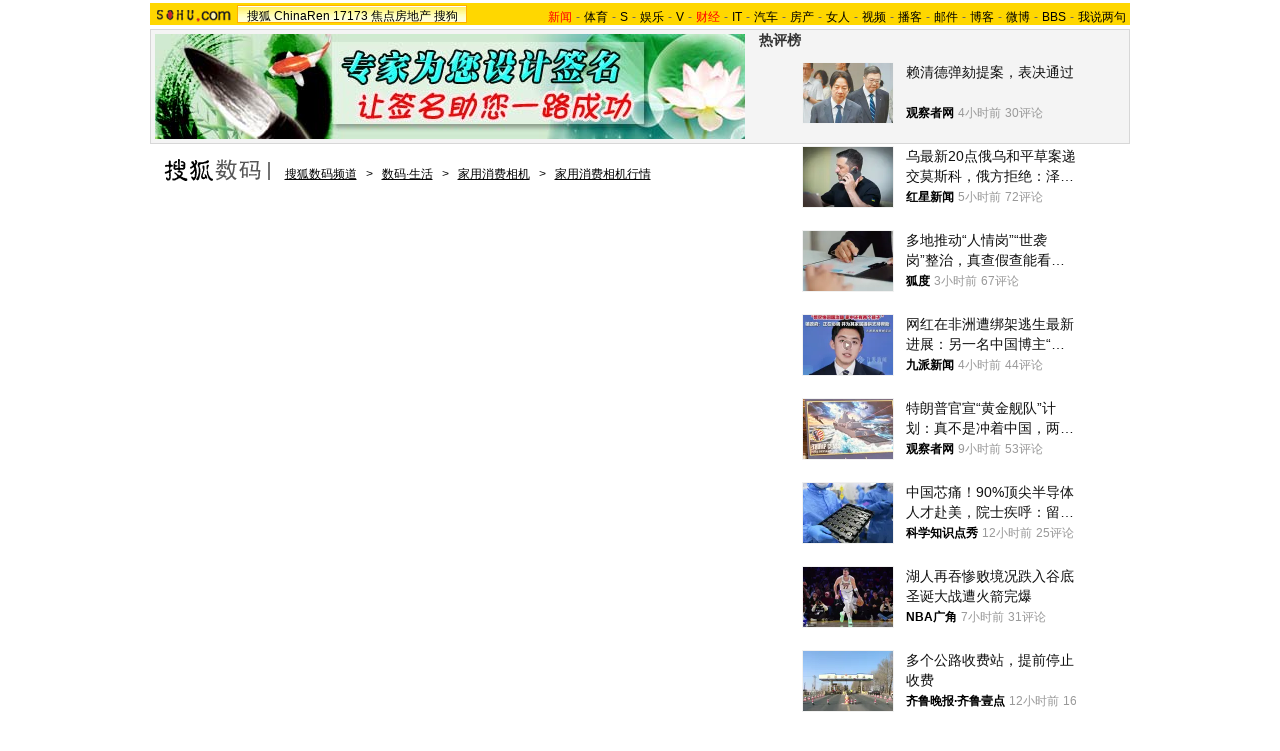

--- FILE ---
content_type: text/html
request_url: http://digi.it.sohu.com/20090610/n264443401.shtml
body_size: 21037
content:
<!DOCTYPE html PUBLIC "-//W3C//DTD XHTML 1.0 Transitional//EN" "https://www.w3.org/TR/xhtml1/DTD/xhtml1-transitional.dtd">













<html xmlns="https://www.w3.org/1999/xhtml">
<head>
<meta http-equiv="Content-Type" content="text/html; charset=gb2312" />
<meta name="description" content="高清摄像广角卡片机 宾得P70仅售1630元">
<meta name="keywords" content="高清摄像广角卡片机 宾得P70仅售1630元">
<meta name="robots" content="all">
<script type="text/javascript" src="https://www.sohu.com/sohuflash_1.js"></script>
<meta http-equiv="X-UA-Compatible" content="IE=EmulateIE7" />
<title>高清摄像广角卡片机 宾得P70仅售1630元-搜狐数码</title>
<link type="text/css" rel="stylesheet" href="https://css.sohu.com/upload/global1.3.css" />
<style>
.area{width:980px}.right{display:inline}em{font-style:normal}li{text-align:left}a{color:#009}a:hover{color:#F00}#foot,#foot a{color:#333}

/* 标准头 */
#logo_nav{width:980px;background:#FFD700;height:22px;font-family:'Arial';margin:3px auto 4px}
#logo_nav .red{color:#f00}
#matrix_nav{float:left;width:230px;height:19px;padding-top:3px;background:url(/images090310/matrix_bg2.gif);}
#nav{padding-left:13px;float:right;height:18px;padding-top:4px}
#nav a{color:#000;margin:0 4px;}
#logo_nav a{color:#000}

#contentA{width:978px;height:113px;border:1px #d7d7d7 solid;background:#f4f4f4;margin-bottom:15px}
#contentA .left{width:590px;margin-left:4px;padding-top:4px;}
#contentA .right{width:380px;}/* 实用工具 */
#contentA .right a{color:#000;}
#contentA .right a:hover{color:#c00;}
#contentA .right .tools{width:379px;background:url(/images090310/tools.gif) bottom no-repeat;overflow:hidden;height:113px;border-left:1px solid #D7D7D7;margin:0 auto;}
#contentA .right .tools h2{width:379px;height:24px;border-bottom:1px solid #d7d7d7;background-color:#F4F4F4;}
#contentA .right .tools h2 span,#contentA .right .tools h2 a{line-height:26px;padding:0 4px;overflow:hidden}
#contentA .right .tools ul{width:376px;margin:18px 5px 5px 0;}
#contentA .right .tools li{float:left;width:50px;height:22px;padding-left:10px;text-align:right;}
#contentA .right .tools li.one{width:60px;padding-left:12px;}

/* 导航 */
#navigation{width:975px;text-align:left;margin-bottom:5px;color:#000}
#navigation a{text-decoration:underline;margin:0 6px;color:#000;line-height:24px;}
#navigation a:hover{color:#F00}
#navigation img{vertical-align:text-bottom}

/* 广告 */
.adsoure div{float:right;margin:0 auto 18px;}
#box{width:350px;float:left;margin-right:6px}/* 画中画 */
.ad360 div,.ad360 span{margin-bottom:5px} /* 右360 */
.ad590A{margin:0 auto;padding:5px 0}
.ad590B div{border-top:1px #8fafd2 solid;width:613px;padding:5px 0}

#contentB .left{width:613px;background:#F5F5F5;color:#000;border:1px #B5B5B5 solid}
#contentB .right{width:360px}

/* 新闻标题 */
#contentB .left h2{line-height:75px;font-size:26px;font-weight:bold;text-align:center}
#contentB .left h3{width:532px;height:15px;border-bottom:1px #C5C5C5 solid;margin:0 auto 22px}
#contentB .left h3 a{text-decoration:none;color:#000}
#contentB .left h3 a:hover,#contentB .left h3 em,#contentB .left h3 em a{color:#F00}

/* 新闻来源 */
#contentB .left .source{width:532px;margin:0 auto;}
#contentB .left .source .mediasource{height:42px;float:left;}
#contentB .left .source span{height:24px;line-height:24px;border:1px #c5c5c5 solid;padding:1px;float:left;background:#fff;}
#contentB .left .source span img{float:left;}
#contentB .left .source span em{font-size:14px;font-weight:bold;margin:2px 8px 0;float:left}
#contentB .left .source span a,#contentB .left .source span a:hover{color:#000;text-decoration:none;cursor:default;}
/* 编者按 */
#contentB .leaderette{font-size:14px;margin:0 auto 5px;border:1px solid #c8d5df;background:#FAF7F7;padding:5px;}
#contentB .leaderette strong{font-size:14px;}

/* 新闻内容 */
#contentB .left .content{width:532px;margin:0 auto 20px;line-height:28px;text-align:left;font-size:14px;}
#contentB .left .content p{margin-bottom:25px;}
#contentB .left .content .pic{text-align:center;font-size:12px;margin-top:5px}
#contentB .left .content .pic img{display:block;margin:0 auto 10px}
#contentB .left .content span{color:#009;font-size:12px}
#contentB .left .content span a{text-decoration:underline}
#contentB .left .content em{color:#f00}
#contentB .left .content .r{text-align:right;float:none;display:block;}
#contentB .left .content .pp{font-size:12px;}
#contentB .left .content .articleLink a{text-decoration:underline;font-size:14px;}

/* 页码 */
#contentB .left .content .pageOption{margin-bottom:5px;}
#contentB .left .content .newsPage{text-align:right;font-size:14px;}

/* 搜狗搜索 */
#contentB .left .search{width:555px;margin:0 auto 15px;text-align:left;}
#contentB .left .search span{padding-top:4px;}
#contentB .left .search span a{float:left;margin:-5px 5px 0 0;width:89px;height:23px;background:url(/images090310/matrixlogo.gif) -120px 0;font-size:0;line-height:500px;overflow:hidden}
#contentB .left .search img{margin-right:6px;vertical-align:middle}
#contentB .left .search .inputA{width:140px;border:1px #D4D0C8 solid;background:#FFF;margin-right:6px;height:16px;padding:3px 1px 0 1px}
#contentB .left .search .inputB{width:68px;font-size:13px}
#contentB .left .search input{vertical-align:middle;margin-top:-3px}

/* 相关新闻、搜索 */
#contentB .left .correlation{width:565px;margin:0 auto 5px;padding-bottom:5px}
#contentB .left .correlation .l{width:410px}
#contentB .left .correlation .r{width:130px}
#contentB .left .correlation .l h2{line-height:30px;padding-left:10px;width:400px;font-size:14px;font-weight:bold;text-align:left}
#contentB .left .correlation .l li{width:396px;line-height:24px;color:#009;font-size:14px;}
#contentB .left .correlation .l li a{text-decoration:underline}
#contentB .left .correlation .l li span{color:#6D6D6D;float:right;font-size:12px;}
#contentB .left .correlation .l h5{text-align:right;font-size:14px;line-height:24px}

/* 相关新闻图片 */
#contentB .left .correlation .l .pt{margin:10px 0 0 0;}
#contentB .left .correlation .l .pt img{float:left;margin:10px 5px 0 0;}
#contentB .left .correlation .l .pt p{line-height:20px;float:right;color:#000}
#contentB .left .correlation .l .pt p span{font-size:14px;font-weight:bold;color:#009}
#contentB .left .correlation .l .pt p em{color:#666}

#contentB .left .correlation .r h2{line-height:30px;width:130px;font-size:14px;font-weight:bold;text-align:left}
#contentB .left .correlation .r ul{width:130px;line-height:24px;font-size:14px;text-align:left}
#contentB .left .correlation .r li a{text-decoration:underline}

#contentB .left .midline{background:url(/images090310/bgY.gif)}
#contentB .left .line{background:url(/images090310/bgX.gif) 0 0;height:1px;font-size:1px;overflow:hidden;width:597px;margin:0 auto 5px;}

/* 搜狗推广 */
#contentB .left .sogouService{width:565px;margin:0 auto;position:relative}
#contentB .left .sogouService h2{line-height:32px;font-size:14px;text-align:right;margin-bottom:5px}
#contentB .left .sogouService h2 span{margin-top:5px;background:url(/images090310/matrixlogo.gif) -120px -23px;display:block;width:74px;height:21px;overflow:hidden}
#contentB .left .sogouService h2 span a{display:block;width:74px;height:21px;font-size:0;line-height:500px;overflow:hidden}
#contentB .left .sogouService .commentary{background:#E3E3E3;padding:4px 6px 0;height:16px;position:absolute;bottom:0;right:-16px;color:#6D6D6D;margin:0}/* 注释 */

/* 网友评论 */
#contentB .left .comment{width:575px;margin:0 auto 5px;padding:12px 0 10px;text-align:left}
#contentB .left .comment .l{width:412px}
#contentB .left .comment .r{width:132px;line-height:26px;font-size:12px;font-weight:bold}
#argueForm,#replyForm{margin-top:5px;}
#contentB .left .comment .l .inputA{width:108px}
#contentB .left .comment .l .inputB{margin-left:6px;float:right;margin-top:8px}
#contentB .left .comment .l .inputC{width:370px}
#contentB .left .comment .l input{vertical-align:middle;margin-top:-2px}
#contentB .left .comment .l span,#contentB .left .comment .l span a{color:#f00;line-height:30px}
#contentB .left .comment .l .textareaA{width:410px;height:76px;overflow-y:scroll}
#contentB .left .comment .l .textareaB{width:180px;height:50px;overflow-y:scroll;float:right;margin-top:8px}
#contentB .left .comment .l .just{float:left}/* 正方 */
#contentB .left .comment .l .contrary{float:right}/* 反方 */
#contentB .left .comment .l .just,#contentB .left .comment .l .contrary{line-height:16px;width:201px}

#contentB .left .comment .r h1{font-size:14px;line-height:28px;font-weight:bold;}
#contentB .left .comment .r h1 a {text-decoration:underline}
#contentB .left .comment .r span{color:#f00;margin-left:5px;}
#contentB .left .comment .r ul{font-size:12px}
#contentB .left .comment .r li a{text-decoration:underline;}

#contentB .right .boxA,#contentB .right .boxB,#contentB .right .boxC,#contentB .right .boxD,#contentB .right .boxE,#contentB .right .boxF,#contentB .right .boxG{padding-top:10px;margin-bottom:5px;border:1px #8FAFD2 solid;border-top:0;width:358px}
#contentB .right .line{background:url(/images090310/bgX.gif) 0 0;height:1px;font-size:1px;overflow:hidden;width:341px;margin:5px auto}

#contentB .right h2{width:360px;height:25px;line-height:25px;color:#FFF}
#contentB .right h2 a{color:#FFF}
#contentB .right h2 span{text-align:center}

/* 标题栏 */
#contentB .right .titleA,#contentB .right .titleB,#contentB .right .titleC,#contentB .right .titleD{background:url(/images090310/bgZ.png);padding:0 8px 0 12px;width:340px;overflow:hidden;}
#contentB .right .titleA span{width:135px;padding-top:8px;color:#000;font-size:14px;font-weight:bold;line-height:14px;}
#contentB .right .titleA span a,#contentB .right .titleD span a{color:#000}
#contentB .right .titleA span img,#contentB .right .titleD span img{margin:0 5px 0 auto}
#contentB .right .titleB{background-position:0 -50px;width:340px;}
#contentB .right .titleB span{color:#FFF;font-size:14px;font-weight:bold;margin-left:20px;}
#contentB .right .titleC{background-position:0 -25px;padding:0 8px 0 12px;width:340px}
#contentB .right .titleC span{width:88px;margin-top:6px}
#contentB .right .titleD span{width:125px;height:19px;font-size:14px;color:#0063AC;padding-top:8px;line-height:19px;}


/* 标题栏 */
#contentB .right .blog span a,#contentB .right .sogou span a,#contentB .right .club span a,#contentB .right .chinaren span a{display:block;margin:0 auto;background:url(/images090310/matrixlogo.gif);font-size:0;line-height:500px;overflow:hidden}
#contentB .right .blog span a{width:65px;height:15px;}
#contentB .right .sogou span a{background-position:-120px -44px;width:68px;height:18px;}
#contentB .right .club span a{background-position:0 -15px;width:67px;height:20px;margin-top:-3px;}
#contentB .right .chinaren span a{background-position:0 -35px;width:78px;height:20px;margin-top:-3px;}

/* 搜狐博客，最热视频 */
#contentB .right .boxA .clear{width:350px;margin:0 auto}
#contentB .right .boxA .clear .pp{width:110px;float:left;padding-bottom:5px}
#contentB .right .boxA .clear .pp div{height:102px;background:url(/images090310/bgA.gif) repeat-x bottom;color:#000;}
#contentB .right .boxA .clear .pp div a{color:#000}
#contentB .right .boxA .clear .pp div img{display:block;margin-bottom:5px}
#contentB .right .boxA .clear ul{width:230px;float:right}
#contentB .right .boxA .clear li{padding:2px 0;line-height:16px;color:#000;background:url(https://images.sohu.com/uiue/dot.gif) 0 -2px no-repeat;padding-left:12px}
#contentB .right .boxA .clear li a{color:#000}
#contentB .right .boxA .clear li img{margin:0 -5px 0 3px}
#contentB .right .boxA .clear .red,#contentB .right .boxA .clear li .red a{color:#FF0000}
#contentB .right .boxA .clear .line{width:220px;float:right;margin-right:5px;display:inline}
#contentB .right .boxA p{width:340px;line-height:24px;color:#009;text-align:left;font-weight:bold;margin:0 auto 5px}
#contentB .right .boxA p a{text-decoration:underline;font-weight:normal;margin-right:6px}

/* 精彩推荐，搜狐商机 */
#contentB .right .boxB ul{width:342px;margin:0 auto 5px}
#contentB .right .boxB li{line-height:20px;background:url(https://images.sohu.com/uiue/dot.gif) 0 -51px no-repeat;padding-left:12px;width:159px;float:left}

/* 搜狗 */
#contentB .right .boxC ul{width:338px;margin:0 auto 5px}
#contentB .right .boxC li{line-height:24px;color:#000}
#contentB .right .boxC li a{color:#000}
#contentB .right .boxC li span{margin-right:6px}
#contentB .right .boxC li span a{color:#00009A;text-decoration:underline}
#contentB .right .boxC li em{color:#999;font-weight:bold;margin-right:8px;_margin-right:3px;width:12px;text-align:center;float:left}
#contentB .right .boxC .red{color:#FB6804}

/* 搜狐无线 */
#contentB .right .boxD .listA{width:350px;margin:0 auto 5px}
#contentB .right .boxD .listB{width:348px;margin:0 auto 5px}
#contentB .right .boxD .listB li{width:104px;float:left}
#contentB .right .boxD li{line-height:20px;background:url(https://images.sohu.com/uiue/dot.gif) 0 -3px no-repeat;padding-left:12px;float:left;color:#000}
#contentB .right .boxD li a{color:#000}
#contentB .right .boxD li em,#contentB .right .boxD li em a{color:#173EE8}
#contentB .right .boxD li span,#contentB .right .boxD li span a{color:#F00}
#contentB .right .boxD .pp{width:348px;margin:0 auto 5px}
#contentB .right .boxD .pp div{height:124px;background:url(/images090310/bgA.gif) repeat-x bottom;width:102px;float:left;text-align:center;color:#000;margin:0 7px;display:inline}
#contentB .right .boxD .pp div a{color:#000}
#contentB .right .boxD .pp div img{display:block;border:1px #808080 solid;margin-bottom:5px}

/* 茶余饭后 */
#contentB .right .boxE ul{width:342px;margin:0 auto 5px}
#contentB .right .boxE li{line-height:16px;padding:2px 0;width:159px;background:url(https://images.sohu.com/uiue/dot.gif) 0 -3px no-repeat;padding-left:12px;float:left;color:#000}
#contentB .right .boxE li a{color:#000}
#contentB .right .boxE li span,#contentB .right .boxE li span a{color:#F00}
#contentB .right .boxE li img{margin-right:6px}
#contentB .right .boxE .pp{width:354px;margin:0 auto 5px}
#contentB .right .boxE .pp div{width:110px;margin:0 4px;float:left;display:inline;text-align:center;background:url(/images090310/bgA.gif) repeat-x bottom;height:102px;color:#000}
#contentB .right .boxE .pp div a{color:#000}
#contentB .right .boxE .pp div img{display:block;margin-bottom:5px}

/* 搜狐社区，CHINAREN社区 */
#contentB .right .boxF p{line-height:20px;color:#000;text-align:left;width:340px;margin:0 auto 5px}
#contentB .right .boxF p a{color:#000}
#contentB .right .boxF p span,#contentB .right .boxG p span a{color:#009}
#contentB .right .boxF .pt{width:348px;margin:0 auto 5px}
#contentB .right .boxF .pt div{width:110px;height:102px;float:left;text-align:center;background:url(/images090310/bgA.gif) repeat-x bottom;color:#000}
#contentB .right .boxF .pt div a{color:#000}
#contentB .right .boxF .pt div img{display:block;margin-bottom:2px}
#contentB .right .boxF .pt p{width:228px;float:right;margin:0}

/* 网友意见箱 */
#contentB .right .idea{background:url(/images090310/bgZ.png) 0 -75px;width:157px;height:47px;display:block;margin:26px auto;}
#contentB .right .idea a{display:block;padding:11px 0 0 68px;_padding:12px 0 0 68px;font:bold 14px '';text-align:left}

/* 最热视频 高清大片 标签 */
.videoMenu{height:25px;background:url(/images090310/bg01.gif)}
.videoMenu ul{padding-left:12px;float:left;height:22px;margin-top:3px}
.videoMenu li{float:left;cursor:pointer;width:135px;height:17px;padding-top:5px;margin-right:2px;color:#FFF;font-size:14px;line-height:16px;font-weight: bold;text-align:center;_FILTER: progid:DXImageTransform.Microsoft.AlphaImageLoader(src='/images090310/bg03.png',sizingMethod='scale');background:url(/images090310/bg03.png)!important;background:none;}
.videoMenu li a{color:#FFF}
.videoMenu .libg{background:url(/images090310/bg02.gif)!important;background:url(/images090310/bg02.gif);color:#000}
.videoMenu .libg a{color:#000}
.videoMenu .more{float:right;display:inline;margin-right:8px;color:#FFF;line-height:25px}
.videoMenu .more a{color:#FFF}

/* 高清大片 */
.clearB{zoom:1}
.clearB:after{content:".";display:block;visibility:hidden;height:0;clear:both;}
#contentB .right .boxA .blockA{width:358px;margin:0 auto 10px}
#contentB .right .boxA .blockA .pp{width:351px;margin:0 auto 14px}
#contentB .right .boxA .blockA .pp li{float:left;width:117px;padding-top:11px}
#contentB .right .boxA .blockA .pp span{width:97px;margin:5px auto 0;line-height:18px;text-align:left;color:#333}
#contentB .right .boxA .blockA .pp a{color:#009}
#contentB .right .boxA .blockA .line{width:334px;margin:0 auto;height:1px;font-size:1px;}
#contentB .right .boxA .blockA .list12 ul{width:346px;margin:13px auto 0 12px}
#contentB .right .boxA .blockA .list12 li{width:173px;float:left;padding:2px 0;color:#000}
#contentB .right .boxA .blockA .list12 li a{color:#000}
</style>
<script type="text/javascript">
/**
 * @author qianwang@
 */
function $$(){
	var elements = new Array();
	var ii = arguments.length;
	for (var i = 0; i < arguments.length; i++) {
		var element = arguments[i];
		if (typeof element == 'string') 
			element = document.getElementById(element);
		if (arguments.length == 1) { return element; }
		elements.push(element);
	}
	return elements;
}
//转换字号
function doZoom(size){
	$$('contentText').style.fontSize = size + 'px'
}

//媒体来源
function media_span_url(id_media_span_url) {
    if(id_media_span_url) {
        id_media_span = $$('media_span');
        if(!id_media_span.getElementsByTagName('a').length) {
            id_media_span.innerHTML = '<a href=\'' + id_media_span_url + '\' target=\'_blank\'>' + id_media_span.firstChild.nodeValue + '</a>';
        }
    }
}
function comment_updateCount(count){
	try {
		$$("commentCount").innerHTML = count;
	} 
	catch (e) {
	}
}

//我说两句
function comment_updateCountAll(count, ecount, dcount){
	try {
		if (count > 0) {
			$$("commentCountA").innerHTML = "(" + count + "条)";
			$$("commentCountB").innerHTML = "(" + count + "条)";
			$$("commentCountC").innerHTML = "(" + count + "条)";
		}
		if (ecount > 0) {
			$$("commentEliteCount").innerHTML = "(" + ecount + "条)";
		}
		if (dcount > 0) {
			$$("commentDebateCount").innerHTML = "(" + dcount + "条)";
		}
	} 
	catch (e) {
	}
}

function checkInput(){
	var author = $$("author")
	var anonymous = $$("anonymous")
	var content = $$("ccontent");
	var title = $$("comment.title");
	var debate = $$("comment.debate");
	var spcontent = $$("spcontent");
	var opcontent = $$("opcontent");
	var errormsg = "";
	
    if ($$("ppbannerC") && $$("ppcardC")){
        PassportSComent.parsePassportCookie();
        var userId = PassportSComent.cookie['userid'];
        if (!userId) {

            errormsg = "* 请登录后发言\n";
            if(document.loginformComment && document.loginformComment.pemail) document.loginformComment.pemail.focus();
        } else {
            document.commentForm.author.value = userId;
        }
    } else {
        if (!anonymous.checked && author.value == "") {
            errormsg = "* 请输入用户昵称，再提交\n";
            author.focus();
        }
        
        if (!anonymous.checked && author.value.length > 16) {
            errormsg = "* 昵称不能超过16个字符\n";
            author.focus();
        }
    }
	
	if (title && debate && debate.checked && spcontent && opcontent) {
		if (spcontent.value == "" || spcontent.value.match(/^\s*$/)) {
			errormsg = errormsg + "*正方内容不能为空\n";
			spcontent.focus();
		}
		if (opcontent.value == "" || opcontent.value.match(/^\s*$/)) {
			errormsg = errormsg + "*反方内容不能为空\n";
			opcontent.focus();
		}
		if (debate.checked && title.value != "") {
			content.value = spcontent.value + "PK" + opcontent.value;
		}
		if (content.value.length > 1500) {
			errormsg = errormsg + "* 内容不能超过1500个字符\n";
			content.focus();
		}
	} else {
		if (content.value.match(/^\s*$/)) {
			errormsg = errormsg + "* 内容不能为空\n";
			content.focus();
		}
		if (content.value.length > 1500) {
			errormsg = errormsg + "* 内容不能超过1500个字符\n";
			content.focus();
		}
	}
	
	if (title && debate) {
		if (debate.checked && (title.value == "" || title.value.match(/^\s*$/))) {
			errormsg = errormsg + "* 辩论话题的标题不能为空\n";
		}
		if (title.value.length > 24) {
			errormsg = errormsg + "* 标题不能超过24个字符\n";
			title.focus();
		}
	}
	if (errormsg) {
		alert(errormsg);
		return false;
	}
	
}

function switchAnonymous(){
	var author = $$("author")
	var anonymous = $$("anonymous")
	if (anonymous.checked) {
		author.value = "搜狐网友";
		anonymous.value = "true";
	} else {
		author.value = "";
		anonymous.value = "false";
		author.focus();
	}
}

function changeAuthor(){
	var author = $$("author");
	var anonymous = $$("anonymous");
	if (author.value != "搜狐网友") {
		anonymous.checked = false;
		anonymous.value = "false";
	} else {
		anonymous.checked = true;
		anonymous.value = "true";
	}
	
}

function switchDebate(){
	var title = $$("comment.title")
	var debate = $$("comment.debate")
	
	if (debate.checked) {
		title.value = "";
		debate.value = "true";
		title.disabled = false;
		
	} else {
		debate.value = "false";
		title.value = "输入标题可以设置以上内容成为辩论话题";
		title.disabled = true;
	}
}

function comment(){
	if ($$('argueForm').style.display == '') {
		$$('argueForm').style.display = 'none';
		$$('replyForm').style.display = '';
	} else {
		$$('argueForm').style.display = '';
		$$('replyForm').style.display = 'none';
	}
	switchDebate();
}

//added by yuxiuyang
var news_keyword = "<%=keyword%>";
var clickCount = 0;
function clearCommentContent(oObject) {
	clickCount++;
	if (clickCount == 1) {
		oObject.value = "";
	}
}
function checkCommentContent(oObject) {
	if (clickCount == 0)
		alert("请先填写您的个人看法");
	else if(checkInput() != false)
		oObject.form.submit();
}
//--
</script>
<script  type='text/javascript'>
var sogou_is_brand = new Object();
sogou_is_brand["pid"]  = 'sohu__brand';
sogou_is_brand["charset"]   = 'gb2312';
sogou_is_brand["sohuurl"] = document.location.href;
</script>
<script type="text/javascript" src="https://news.sohu.com/images/20061231/function.js"></script>
</head>

<body>

<!--频道导航 start-->

<div id="logo_nav">
	<a href="https://www.sohu.com"><img src="https://images.sohu.com/uiue/sohu_logo/sohu_logo3.gif" width="87" height="22" alt="搜狐网站" border="0" class="left" /></a>
	<div id="matrix_nav">
		<a href="https://www.sohu.com">搜狐</a> 
		<a href="https://www.chinaren.com">ChinaRen</a> 
		<a href="https://www.17173.com">17173</a>
		<a href="https://house.focus.cn/">焦点房地产</a> 
		<a href="https://www.sogou.com">搜狗</a>
	</div>
	<div id="nav">
	<a href="https://news.sohu.com/"><font color="#ff0000">新闻</font></a>-<a href="https://sports.sohu.com/">体育</a>-<a href="https://s.sohu.com/">S</a>-<a href="https://yule.sohu.com/">娱乐</a>-<a href="https://tv.sohu.com/yule/">V</a>-<a href="https://business.sohu.com/"><font color="#ff0000">财经</font></a>-<a href="https://it.sohu.com/">IT</a>-<a href="https://auto.sohu.com/">汽车</a>-<a href="https://house.focus.cn/">房产</a>-<a href="https://women.sohu.com/">女人</a>-<a href="https://tv.sohu.com/">视频</a>-<a href="https://my.tv.sohu.com/">播客</a>-<a href="https://login.mail.sohu.com/">邮件</a>-<a href="https://blog.sohu.com/">博客</a>-<a href="https://t.sohu.com/">微博</a>-<a href="https://club.sohu.com/">BBS</a>-<a href="https://comment2.news.sohu.com/">我说两句</a>
</div>
</div>

<!--频道导航 end-->

<!--ad&banner & 实用工具入口 start-->
<div class="area" id="contentA">
	<div class="left">
		<div class="ad590"><SOHUADCODE><iframe id=TurnAD20 src='https://images.sohu.com/chat_online/market/market590105-6.html' scrolling=no width=590 height=105 marginWidth=0 marginHeight=0 frameborder=0 border=0></iframe></SOHUADCODE></div>
	</div>
	<div class="right">
		<div class="tools">
			<h2>
<span>实用工具</span>
<a target="_blank" href="https://help.sohu.com/fenlei/">更多>></a>
</h2>

<ul class="right clear">
<li class="one">
<a href="https://pinyin.sogou.com/" target="_blank" title="搜狗输入法">搜狗输入法</a>
</li>
<li>
<a target="_blank" href="https://data.yule.sohu.com/movie/" title="影视查询">影视查询</a>
</li>
<li>
<a href="https://www.sogou.com/features/idiom.jsp" target="_blank" title="成语查询">成语查询</a>
</li>
<li>
<a href="https://q.stock.sohu.com/ " target="_blank" title="股市行情">股市行情</a>
</li>
<li>
<a href="https://dise.health.sohu.com/ " target="_blank" title="疾病查询">疾病查询</a>
</li>
<li>
<a href="https://123.sogou.com/" target="_blank" title="网址大全">网址大全</a>
</li>
<li class="one">
<a href="https://ie.sogou.com/" target="_blank" title="搜狗浏览器">搜狗浏览器</a>
</li>
<li>
<a href="https://tv.sohu.com/s2008/acttime/" target="_blank" title="TV节目单">TV节目单</a>
</li>
<li>
<a href="https://www.sogou.com/features/char.jsp" target="_blank" title="生字快认">生字快认</a>
</li>
<li>
<a href="https://q.fund.sohu.com/q/vr.php?ft=1&sc=3&ad=0 " target="_blank" title="基金排行">基金排行</a>
</li>
<li>
<a href="https://drug.health.sohu.com/" target="_blank" title="药品查询">药品查询</a>
</li>
<li>
<a href="https://www.sogou.com/features/ip.jsp" target="_blank" title="IP查询">IP查询</a>
</li>
<li class="one">
<a href="https://mbox.sogou.com/" target="_blank" title="在线音乐盒">在线音乐盒</a>
</li>
<li>
<a href="https://pic.sohu.com/" target="_blank" title="图片欣赏">图片欣赏</a>
</li>
<li>
<a href="https://www.sogou.com/features/translate.jsp" target="_blank" title="单词翻译">单词翻译</a>
</li>
<li>
<a href="https://db.auto.sohu.com/ " target="_blank" title="车型查询">车型查询</a>
</li>
<li>
<a href="https://baodian.women.sohu.com/" target="_blank" title="女人宝典">女人宝典</a>
</li>
<li>
<a href="https://yc.sohu.com/book_top.php?ptp=0&stp=0&ttp=2&page=1&ctp=1" target="_blank" title="小说阅读">小说阅读</a>
</li>				
</ul>
		</div>
	</div>
</div>
<!--ad&banner & 实用工具入口 end-->

<!--当前位置 start-->
<div class="area" id="navigation">
	<a href="https://digi.it.sohu.com/" target="_blank"><img src="https://images.sohu.com/uiue/sohu_logo/2006/digi_logo3.gif" alt="搜狐数码-搜狐网站" border="0" /></a>
	<a href=https://digi.it.sohu.com/>搜狐数码频道</a> &gt; <a href=https://digi.it.sohu.com/digital.shtml>数码·生活</a> &gt; <a href=https://digi.it.sohu.com/familydc/>家用消费相机</a> &gt; <a href=https://digi.it.sohu.com/jyhc/>家用消费相机行情</a>
</div>
<!--当前位置 end-->

<div class="area" id="contentB">
	<div class="left">
		<h2>高清摄像广角卡片机 宾得P70仅售1630元</h2>
		<h3>
			<span class="l">2009年06月10日10:27</span>
			<span class="r">[<a href="https://comment2.news.sohu.com/viewcomments.action?id=264443401" target="_blank">我来说两句</a><em id="commentCount"></em>]&nbsp;[字号：<a href="javascript:doZoom(16)">大</a> <a href="javascript:doZoom(14)">中</a> <a href="javascript:doZoom(12)">小</a>] </span>
		</h3>
		
		<div class="source clear">			
				
			<div class="mediasource">
			<span>
			<a href=https://www.zol.com.cn  target=_blank><img src=https://photocdn.sohu.com/20061229/Img247343284.gif /></a>
			<em>来源：<strong id="media_span">中关村在线</strong>

			</em>
			</span>
			</div>
			

			<div class="adsoure"><SOHUADCODE>
</SOHUADCODE></div>
		</div>

		<div class="content clear" id="contentText">
			<!--内容区 start-->
			
<STYLE type=text/css>
<!--
.STYLE1 {color: #FF0000}
-->
</STYLE>

<TABLE border=0 cellSpacing=1 cellPadding=3 width=540 bgColor=#cccccc align=center>
<TBODY>
<TR>
<TD class=black bgColor=#ffffff vAlign=center width=120>
<DIV align=center><IMG border=0 src="https://i1.itc.cn/20081016/9f_c36d8ee0_a942_4c53_90b7_b82f586e0ebd_0.gif" width=97 height=22></A></DIV></TD>
<TD class=black bgColor=#ffffff vAlign=center width=425>
<DIV align=left><SPAN class=style3><SPAN class=digitop><FONT color=#21386a>·<A class=serach02 href="https://digi.it.sohu.com/20110411/n280215842.shtml" target=_blank>细说5大值得收藏德系旁轴</A></FONT> |<FONT color=red> <A href="https://digi.it.sohu.com/20110412/n280234528.shtml" target=_blank>尼康D5100全方位解读</A></FONT></SPAN></SPAN> <SPAN class=digitop>|</SPAN> <A href="https://digi.it.sohu.com/20110411/n280215760.shtml" target=_blank>造型最迥异相机</A></DIV></TD>
<STYLE>
.black {color: #333333;line-height: 19px;font-size: 12px;}
.black a:link{color: #333333;text-decoration: none;}
.black a:visited{color: #333333;text-decoration: none;}
.black a:hover {color: #cc0000;text-decoration: underline;}</STYLE>
</TR>
<TR>
<TD class=black bgColor=#ffffff>
<DIV align=center><IMG border=0 src="https://i1.itc.cn/20081016/9f_c36d8ee0_a942_4c53_90b7_b82f586e0ebd_0.gif" width=97 height=22></DIV></TD>
<TD class=black bgColor=#ffffff>
<DIV align=left><SPAN class=style3><SPAN class=digitop><FONT color=#21386a>·</FONT></SPAN></SPAN><A href="https://zone.it.sohu.com/forums/thread-6240313-1-1.html" target=_blank>7月28日微距摄影讲座报名</A>| <A class=STYLE1 href="https://zone.it.sohu.com/forums/thread-6148509-1-1.html" target=_blank>7月23日长城观片会报名</A> | <A href="https://zone.it.sohu.com/forums/thread-6235212-1-1.html" target=_blank>食品摄影讲座报名</A></DIV></TD></TR></TBODY></TABLE>
&nbsp;<SOHU_AD_LAST>&nbsp; 宾得P70是一款拥有1200万像素成像能力，具备27.5mm广角镜头的卡片式数码相机。今天笔者在市场上了解到，这款广角卡片的最新售价调整至1630元。
<P align=center><BR clear=all><table cellspacing=0 cellpadding=0 border=0><tr><td><IMG title="高清摄像广角卡片机 宾得P70低价上市 " 
style="BORDER-RIGHT: black 1px solid; BORDER-TOP: black 1px solid; BORDER-LEFT: black 1px solid; BORDER-BOTTOM: black 1px solid" 
alt="高清摄像广角卡片机 宾得P70低价上市 " 
src="https://photocdn.sohu.com/20090610/Img264443402.jpg" 
align=no></td></tr></table></A><BR>图为：宾得数码相机Optio P70<BR></P>
<P align=left>　　宾得Optio 
P70装载了一颗1/2.3英寸，1200万有效像素的CCD图像传感器。同时，相机采用了成像风格浓郁的宾得SMC镀膜4倍光学变焦镜头，该镜头的等效焦距为27.5－110毫米，基本涵盖了日常拍摄常用的焦距范围。</P>
<P align=center><table cellspacing=0 cellpadding=0 border=0><tr><td><IMG title="高清摄像广角卡片机 宾得P70低价上市 " 
style="BORDER-RIGHT: black 1px solid; BORDER-TOP: black 1px solid; BORDER-LEFT: black 1px solid; BORDER-BOTTOM: black 1px solid" 
alt="高清摄像广角卡片机 宾得P70低价上市 " 
src="https://photocdn.sohu.com/20090610/Img264443403.jpg" 
align=no></td></tr></table></A><BR>图为：宾得数码相机Optio P70</P>
<P 
align=left>　　P70支持分辨率为1280×720像素，每秒15帧的高清摄像功能，并且得益于先进的“滑动镜片系统”和轻薄坚固的铝合金机身，采用伸缩式镜头的P70在相机厚度上也达到了16.5毫米。快速的“AE&amp;AF”面部识别系统可以在0.03秒之内识别最多32张人脸。</P>
<CENTER><BR clear=all>
<TABLE style="BACKGROUND: #a2c7e1; WIDTH: 375pt" cellSpacing=1 cellPadding=0 
width=500 align=center border=0>
<TBODY>
<TR>
<TD 
style="PADDING-RIGHT: 2.25pt; PADDING-LEFT: 2.25pt; FONT-SIZE: 12px; BORDER-LEFT-COLOR: #d0d0d0; BACKGROUND: #e1e9ff; BORDER-BOTTOM-COLOR: #d0d0d0; PADDING-BOTTOM: 2.25pt; BORDER-TOP-COLOR: #d0d0d0; PADDING-TOP: 2.25pt; BORDER-RIGHT-COLOR: #d0d0d0" 
align=middle colSpan=2 height=30>宾得 P70</A></TD></TR>
<TR>
<TD 
style="PADDING-RIGHT: 2.25pt; PADDING-LEFT: 2.25pt; FONT-SIZE: 9pt; BORDER-LEFT-COLOR: #d0d0d0; BORDER-BOTTOM-COLOR: #d0d0d0; PADDING-BOTTOM: 2.25pt; BORDER-TOP-COLOR: #d0d0d0; LINE-HEIGHT: 150%; PADDING-TOP: 2.25pt; FONT-FAMILY: Verdana; BORDER-RIGHT-COLOR: #d0d0d0" 
align=middle width="30%" bgColor=#f7f9ff>感光元件</TD>
<TD 
style="PADDING-RIGHT: 2.25pt; PADDING-LEFT: 2.25pt; FONT-SIZE: 9pt; BORDER-LEFT-COLOR: #d0d0d0; BACKGROUND: white; BORDER-BOTTOM-COLOR: #d0d0d0; PADDING-BOTTOM: 2.25pt; BORDER-TOP-COLOR: #d0d0d0; LINE-HEIGHT: 150%; PADDING-TOP: 2.25pt; FONT-FAMILY: Verdana; WORD-WRAP: break-word; BORDER-RIGHT-COLOR: #d0d0d0">CCD</TD></TR>
<TR>
<TD 
style="PADDING-RIGHT: 2.25pt; PADDING-LEFT: 2.25pt; FONT-SIZE: 9pt; BORDER-LEFT-COLOR: #d0d0d0; BORDER-BOTTOM-COLOR: #d0d0d0; PADDING-BOTTOM: 2.25pt; BORDER-TOP-COLOR: #d0d0d0; LINE-HEIGHT: 150%; PADDING-TOP: 2.25pt; FONT-FAMILY: Verdana; BORDER-RIGHT-COLOR: #d0d0d0" 
align=middle width="30%" bgColor=#f7f9ff>感光元件尺寸</TD>
<TD 
style="PADDING-RIGHT: 2.25pt; PADDING-LEFT: 2.25pt; FONT-SIZE: 9pt; BORDER-LEFT-COLOR: #d0d0d0; BACKGROUND: white; BORDER-BOTTOM-COLOR: #d0d0d0; PADDING-BOTTOM: 2.25pt; BORDER-TOP-COLOR: #d0d0d0; LINE-HEIGHT: 150%; PADDING-TOP: 2.25pt; FONT-FAMILY: Verdana; WORD-WRAP: break-word; BORDER-RIGHT-COLOR: #d0d0d0">1/2.3英寸</TD></TR>
<TR>
<TD 
style="PADDING-RIGHT: 2.25pt; PADDING-LEFT: 2.25pt; FONT-SIZE: 9pt; BORDER-LEFT-COLOR: #d0d0d0; BORDER-BOTTOM-COLOR: #d0d0d0; PADDING-BOTTOM: 2.25pt; BORDER-TOP-COLOR: #d0d0d0; LINE-HEIGHT: 150%; PADDING-TOP: 2.25pt; FONT-FAMILY: Verdana; BORDER-RIGHT-COLOR: #d0d0d0" 
align=middle width="30%" bgColor=#f7f9ff>有效像素</TD>
<TD 
style="PADDING-RIGHT: 2.25pt; PADDING-LEFT: 2.25pt; FONT-SIZE: 9pt; BORDER-LEFT-COLOR: #d0d0d0; BACKGROUND: white; BORDER-BOTTOM-COLOR: #d0d0d0; PADDING-BOTTOM: 2.25pt; BORDER-TOP-COLOR: #d0d0d0; LINE-HEIGHT: 150%; PADDING-TOP: 2.25pt; FONT-FAMILY: Verdana; WORD-WRAP: break-word; BORDER-RIGHT-COLOR: #d0d0d0">1200万</TD></TR>
<TR>
<TD 
style="PADDING-RIGHT: 2.25pt; PADDING-LEFT: 2.25pt; FONT-SIZE: 9pt; BORDER-LEFT-COLOR: #d0d0d0; BORDER-BOTTOM-COLOR: #d0d0d0; PADDING-BOTTOM: 2.25pt; BORDER-TOP-COLOR: #d0d0d0; LINE-HEIGHT: 150%; PADDING-TOP: 2.25pt; FONT-FAMILY: Verdana; BORDER-RIGHT-COLOR: #d0d0d0" 
align=middle width="30%" bgColor=#f7f9ff>最高分辨率</TD>
<TD 
style="PADDING-RIGHT: 2.25pt; PADDING-LEFT: 2.25pt; FONT-SIZE: 9pt; BORDER-LEFT-COLOR: #d0d0d0; BACKGROUND: white; BORDER-BOTTOM-COLOR: #d0d0d0; PADDING-BOTTOM: 2.25pt; BORDER-TOP-COLOR: #d0d0d0; LINE-HEIGHT: 150%; PADDING-TOP: 2.25pt; FONT-FAMILY: Verdana; WORD-WRAP: break-word; BORDER-RIGHT-COLOR: #d0d0d0">4000*3000</TD></TR>
<TR>
<TD 
style="PADDING-RIGHT: 2.25pt; PADDING-LEFT: 2.25pt; FONT-SIZE: 9pt; BORDER-LEFT-COLOR: #d0d0d0; BORDER-BOTTOM-COLOR: #d0d0d0; PADDING-BOTTOM: 2.25pt; BORDER-TOP-COLOR: #d0d0d0; LINE-HEIGHT: 150%; PADDING-TOP: 2.25pt; FONT-FAMILY: Verdana; BORDER-RIGHT-COLOR: #d0d0d0" 
align=middle width="30%" bgColor=#f7f9ff>光学变焦</TD>
<TD 
style="PADDING-RIGHT: 2.25pt; PADDING-LEFT: 2.25pt; FONT-SIZE: 9pt; BORDER-LEFT-COLOR: #d0d0d0; BACKGROUND: white; BORDER-BOTTOM-COLOR: #d0d0d0; PADDING-BOTTOM: 2.25pt; BORDER-TOP-COLOR: #d0d0d0; LINE-HEIGHT: 150%; PADDING-TOP: 2.25pt; FONT-FAMILY: Verdana; WORD-WRAP: break-word; BORDER-RIGHT-COLOR: #d0d0d0">4倍</TD></TR>
<TR>
<TD 
style="PADDING-RIGHT: 2.25pt; PADDING-LEFT: 2.25pt; FONT-SIZE: 9pt; BORDER-LEFT-COLOR: #d0d0d0; BORDER-BOTTOM-COLOR: #d0d0d0; PADDING-BOTTOM: 2.25pt; BORDER-TOP-COLOR: #d0d0d0; LINE-HEIGHT: 150%; PADDING-TOP: 2.25pt; FONT-FAMILY: Verdana; BORDER-RIGHT-COLOR: #d0d0d0" 
align=middle width="30%" bgColor=#f7f9ff>等效于35mm焦距</TD>
<TD 
style="PADDING-RIGHT: 2.25pt; PADDING-LEFT: 2.25pt; FONT-SIZE: 9pt; BORDER-LEFT-COLOR: #d0d0d0; BACKGROUND: white; BORDER-BOTTOM-COLOR: #d0d0d0; PADDING-BOTTOM: 2.25pt; BORDER-TOP-COLOR: #d0d0d0; LINE-HEIGHT: 150%; PADDING-TOP: 2.25pt; FONT-FAMILY: Verdana; WORD-WRAP: break-word; BORDER-RIGHT-COLOR: #d0d0d0">27.5-110</TD></TR>
<TR>
<TD 
style="PADDING-RIGHT: 2.25pt; PADDING-LEFT: 2.25pt; FONT-SIZE: 9pt; BORDER-LEFT-COLOR: #d0d0d0; BORDER-BOTTOM-COLOR: #d0d0d0; PADDING-BOTTOM: 2.25pt; BORDER-TOP-COLOR: #d0d0d0; LINE-HEIGHT: 150%; PADDING-TOP: 2.25pt; FONT-FAMILY: Verdana; BORDER-RIGHT-COLOR: #d0d0d0" 
align=middle width="30%" bgColor=#f7f9ff>镜头结构</TD>
<TD 
style="PADDING-RIGHT: 2.25pt; PADDING-LEFT: 2.25pt; FONT-SIZE: 9pt; BORDER-LEFT-COLOR: #d0d0d0; BACKGROUND: white; BORDER-BOTTOM-COLOR: #d0d0d0; PADDING-BOTTOM: 2.25pt; BORDER-TOP-COLOR: #d0d0d0; LINE-HEIGHT: 150%; PADDING-TOP: 2.25pt; FONT-FAMILY: Verdana; WORD-WRAP: break-word; BORDER-RIGHT-COLOR: #d0d0d0">smc 
PENTAX 变焦镜头，7枚 6 组 (3片非球面镜)</TD></TR>
<TR>
<TD 
style="PADDING-RIGHT: 2.25pt; PADDING-LEFT: 2.25pt; FONT-SIZE: 9pt; BORDER-LEFT-COLOR: #d0d0d0; BORDER-BOTTOM-COLOR: #d0d0d0; PADDING-BOTTOM: 2.25pt; BORDER-TOP-COLOR: #d0d0d0; LINE-HEIGHT: 150%; PADDING-TOP: 2.25pt; FONT-FAMILY: Verdana; BORDER-RIGHT-COLOR: #d0d0d0" 
align=middle width="30%" bgColor=#f7f9ff>光圈范围</TD>
<TD 
style="PADDING-RIGHT: 2.25pt; PADDING-LEFT: 2.25pt; FONT-SIZE: 9pt; BORDER-LEFT-COLOR: #d0d0d0; BACKGROUND: white; BORDER-BOTTOM-COLOR: #d0d0d0; PADDING-BOTTOM: 2.25pt; BORDER-TOP-COLOR: #d0d0d0; LINE-HEIGHT: 150%; PADDING-TOP: 2.25pt; FONT-FAMILY: Verdana; WORD-WRAP: break-word; BORDER-RIGHT-COLOR: #d0d0d0">F2.6（广角端） 
- F5.8（望远端）</TD></TR>
<TR>
<TD 
style="PADDING-RIGHT: 2.25pt; PADDING-LEFT: 2.25pt; FONT-SIZE: 9pt; BORDER-LEFT-COLOR: #d0d0d0; BORDER-BOTTOM-COLOR: #d0d0d0; PADDING-BOTTOM: 2.25pt; BORDER-TOP-COLOR: #d0d0d0; LINE-HEIGHT: 150%; PADDING-TOP: 2.25pt; FONT-FAMILY: Verdana; BORDER-RIGHT-COLOR: #d0d0d0" 
align=middle width="30%" bgColor=#f7f9ff>显示屏尺寸</TD>
<TD 
style="PADDING-RIGHT: 2.25pt; PADDING-LEFT: 2.25pt; FONT-SIZE: 9pt; BORDER-LEFT-COLOR: #d0d0d0; BACKGROUND: white; BORDER-BOTTOM-COLOR: #d0d0d0; PADDING-BOTTOM: 2.25pt; BORDER-TOP-COLOR: #d0d0d0; LINE-HEIGHT: 150%; PADDING-TOP: 2.25pt; FONT-FAMILY: Verdana; WORD-WRAP: break-word; BORDER-RIGHT-COLOR: #d0d0d0">2.7英寸</TD></TR>
<TR>
<TD 
style="PADDING-RIGHT: 2.25pt; PADDING-LEFT: 2.25pt; FONT-SIZE: 9pt; BORDER-LEFT-COLOR: #d0d0d0; BORDER-BOTTOM-COLOR: #d0d0d0; PADDING-BOTTOM: 2.25pt; BORDER-TOP-COLOR: #d0d0d0; LINE-HEIGHT: 150%; PADDING-TOP: 2.25pt; FONT-FAMILY: Verdana; BORDER-RIGHT-COLOR: #d0d0d0" 
align=middle width="30%" bgColor=#f7f9ff>像素及类型</TD>
<TD 
style="PADDING-RIGHT: 2.25pt; PADDING-LEFT: 2.25pt; FONT-SIZE: 9pt; BORDER-LEFT-COLOR: #d0d0d0; BACKGROUND: white; BORDER-BOTTOM-COLOR: #d0d0d0; PADDING-BOTTOM: 2.25pt; BORDER-TOP-COLOR: #d0d0d0; LINE-HEIGHT: 150%; PADDING-TOP: 2.25pt; FONT-FAMILY: Verdana; WORD-WRAP: break-word; BORDER-RIGHT-COLOR: #d0d0d0">23万像素</TD></TR>
<TR>
<TD 
style="PADDING-RIGHT: 2.25pt; PADDING-LEFT: 2.25pt; FONT-SIZE: 9pt; BORDER-LEFT-COLOR: #d0d0d0; BORDER-BOTTOM-COLOR: #d0d0d0; PADDING-BOTTOM: 2.25pt; BORDER-TOP-COLOR: #d0d0d0; LINE-HEIGHT: 150%; PADDING-TOP: 2.25pt; FONT-FAMILY: Verdana; BORDER-RIGHT-COLOR: #d0d0d0" 
align=middle width="30%" bgColor=#f7f9ff>感 光 度</TD>
<TD 
style="PADDING-RIGHT: 2.25pt; PADDING-LEFT: 2.25pt; FONT-SIZE: 9pt; BORDER-LEFT-COLOR: #d0d0d0; BACKGROUND: white; BORDER-BOTTOM-COLOR: #d0d0d0; PADDING-BOTTOM: 2.25pt; BORDER-TOP-COLOR: #d0d0d0; LINE-HEIGHT: 150%; PADDING-TOP: 2.25pt; FONT-FAMILY: Verdana; WORD-WRAP: break-word; BORDER-RIGHT-COLOR: #d0d0d0">自动， 
固定 （ISO 64 - 6400）</TD></TR>
<TR>
<TD 
style="PADDING-RIGHT: 2.25pt; PADDING-LEFT: 2.25pt; FONT-SIZE: 9pt; BORDER-LEFT-COLOR: #d0d0d0; BORDER-BOTTOM-COLOR: #d0d0d0; PADDING-BOTTOM: 2.25pt; BORDER-TOP-COLOR: #d0d0d0; LINE-HEIGHT: 150%; PADDING-TOP: 2.25pt; FONT-FAMILY: Verdana; BORDER-RIGHT-COLOR: #d0d0d0" 
align=middle width="30%" bgColor=#f7f9ff>短片拍摄</TD>
<TD 
style="PADDING-RIGHT: 2.25pt; PADDING-LEFT: 2.25pt; FONT-SIZE: 9pt; BORDER-LEFT-COLOR: #d0d0d0; BACKGROUND: white; BORDER-BOTTOM-COLOR: #d0d0d0; PADDING-BOTTOM: 2.25pt; BORDER-TOP-COLOR: #d0d0d0; LINE-HEIGHT: 150%; PADDING-TOP: 2.25pt; FONT-FAMILY: Verdana; WORD-WRAP: break-word; BORDER-RIGHT-COLOR: #d0d0d0">VGA 
(640x480)Movie: HD 720p15 (1280x720), VGA (640x480), QVGA (320x240)</TD></TR>
<TR>
<TD 
style="PADDING-RIGHT: 2.25pt; PADDING-LEFT: 2.25pt; FONT-SIZE: 9pt; BORDER-LEFT-COLOR: #d0d0d0; BORDER-BOTTOM-COLOR: #d0d0d0; PADDING-BOTTOM: 2.25pt; BORDER-TOP-COLOR: #d0d0d0; LINE-HEIGHT: 150%; PADDING-TOP: 2.25pt; FONT-FAMILY: Verdana; BORDER-RIGHT-COLOR: #d0d0d0" 
align=middle width="30%" bgColor=#f7f9ff>存储卡类型</TD>
<TD 
style="PADDING-RIGHT: 2.25pt; PADDING-LEFT: 2.25pt; FONT-SIZE: 9pt; BORDER-LEFT-COLOR: #d0d0d0; BACKGROUND: white; BORDER-BOTTOM-COLOR: #d0d0d0; PADDING-BOTTOM: 2.25pt; BORDER-TOP-COLOR: #d0d0d0; LINE-HEIGHT: 150%; PADDING-TOP: 2.25pt; FONT-FAMILY: Verdana; WORD-WRAP: break-word; BORDER-RIGHT-COLOR: #d0d0d0">SD/SDHC存储卡</TD></TR>
<TR>
<TD 
style="PADDING-RIGHT: 2.25pt; PADDING-LEFT: 2.25pt; FONT-SIZE: 9pt; BORDER-LEFT-COLOR: #d0d0d0; BORDER-BOTTOM-COLOR: #d0d0d0; PADDING-BOTTOM: 2.25pt; BORDER-TOP-COLOR: #d0d0d0; LINE-HEIGHT: 150%; PADDING-TOP: 2.25pt; FONT-FAMILY: Verdana; BORDER-RIGHT-COLOR: #d0d0d0" 
align=middle width="30%" bgColor=#f7f9ff>记录容量</TD>
<TD 
style="PADDING-RIGHT: 2.25pt; PADDING-LEFT: 2.25pt; FONT-SIZE: 9pt; BORDER-LEFT-COLOR: #d0d0d0; BACKGROUND: white; BORDER-BOTTOM-COLOR: #d0d0d0; PADDING-BOTTOM: 2.25pt; BORDER-TOP-COLOR: #d0d0d0; LINE-HEIGHT: 150%; PADDING-TOP: 2.25pt; FONT-FAMILY: Verdana; WORD-WRAP: break-word; BORDER-RIGHT-COLOR: #d0d0d0">内置约33.7MB</TD></TR>
<TR>
<TD 
style="PADDING-RIGHT: 2.25pt; PADDING-LEFT: 2.25pt; FONT-SIZE: 9pt; BORDER-LEFT-COLOR: #d0d0d0; BORDER-BOTTOM-COLOR: #d0d0d0; PADDING-BOTTOM: 2.25pt; BORDER-TOP-COLOR: #d0d0d0; LINE-HEIGHT: 150%; PADDING-TOP: 2.25pt; FONT-FAMILY: Verdana; BORDER-RIGHT-COLOR: #d0d0d0" 
align=middle width="30%" bgColor=#f7f9ff>电池类型</TD>
<TD 
style="PADDING-RIGHT: 2.25pt; PADDING-LEFT: 2.25pt; FONT-SIZE: 9pt; BORDER-LEFT-COLOR: #d0d0d0; BACKGROUND: white; BORDER-BOTTOM-COLOR: #d0d0d0; PADDING-BOTTOM: 2.25pt; BORDER-TOP-COLOR: #d0d0d0; LINE-HEIGHT: 150%; PADDING-TOP: 2.25pt; FONT-FAMILY: Verdana; WORD-WRAP: break-word; BORDER-RIGHT-COLOR: #d0d0d0">专用锂电池 
D-LI88</TD></TR>
<TR>
<TD 
style="PADDING-RIGHT: 2.25pt; PADDING-LEFT: 2.25pt; FONT-SIZE: 9pt; BORDER-LEFT-COLOR: #d0d0d0; BORDER-BOTTOM-COLOR: #d0d0d0; PADDING-BOTTOM: 2.25pt; BORDER-TOP-COLOR: #d0d0d0; LINE-HEIGHT: 150%; PADDING-TOP: 2.25pt; FONT-FAMILY: Verdana; BORDER-RIGHT-COLOR: #d0d0d0" 
align=middle width="30%" bgColor=#f7f9ff>续航能力</TD>
<TD 
style="PADDING-RIGHT: 2.25pt; PADDING-LEFT: 2.25pt; FONT-SIZE: 9pt; BORDER-LEFT-COLOR: #d0d0d0; BACKGROUND: white; BORDER-BOTTOM-COLOR: #d0d0d0; PADDING-BOTTOM: 2.25pt; BORDER-TOP-COLOR: #d0d0d0; LINE-HEIGHT: 150%; PADDING-TOP: 2.25pt; FONT-FAMILY: Verdana; WORD-WRAP: break-word; BORDER-RIGHT-COLOR: #d0d0d0">静态*：可拍摄约200张 
(使用可充电锂电池)<BR>回放**：约220分钟 (使用可充电锂电池)</TD></TR>
<TR>
<TD 
style="PADDING-RIGHT: 2.25pt; PADDING-LEFT: 2.25pt; FONT-SIZE: 9pt; BORDER-LEFT-COLOR: #d0d0d0; BORDER-BOTTOM-COLOR: #d0d0d0; PADDING-BOTTOM: 2.25pt; BORDER-TOP-COLOR: #d0d0d0; LINE-HEIGHT: 150%; PADDING-TOP: 2.25pt; FONT-FAMILY: Verdana; BORDER-RIGHT-COLOR: #d0d0d0" 
align=middle width="30%" bgColor=#f7f9ff>外形设计</TD>
<TD 
style="PADDING-RIGHT: 2.25pt; PADDING-LEFT: 2.25pt; FONT-SIZE: 9pt; BORDER-LEFT-COLOR: #d0d0d0; BACKGROUND: white; BORDER-BOTTOM-COLOR: #d0d0d0; PADDING-BOTTOM: 2.25pt; BORDER-TOP-COLOR: #d0d0d0; LINE-HEIGHT: 150%; PADDING-TOP: 2.25pt; FONT-FAMILY: Verdana; WORD-WRAP: break-word; BORDER-RIGHT-COLOR: #d0d0d0">银色、红色和白色</TD></TR>
<TR>
<TD 
style="PADDING-RIGHT: 2.25pt; PADDING-LEFT: 2.25pt; FONT-SIZE: 9pt; BORDER-LEFT-COLOR: #d0d0d0; BORDER-BOTTOM-COLOR: #d0d0d0; PADDING-BOTTOM: 2.25pt; BORDER-TOP-COLOR: #d0d0d0; LINE-HEIGHT: 150%; PADDING-TOP: 2.25pt; FONT-FAMILY: Verdana; BORDER-RIGHT-COLOR: #d0d0d0" 
align=middle width="30%" bgColor=#f7f9ff>外形尺寸</TD>
<TD 
style="PADDING-RIGHT: 2.25pt; PADDING-LEFT: 2.25pt; FONT-SIZE: 9pt; BORDER-LEFT-COLOR: #d0d0d0; BACKGROUND: white; BORDER-BOTTOM-COLOR: #d0d0d0; PADDING-BOTTOM: 2.25pt; BORDER-TOP-COLOR: #d0d0d0; LINE-HEIGHT: 150%; PADDING-TOP: 2.25pt; FONT-FAMILY: Verdana; WORD-WRAP: break-word; BORDER-RIGHT-COLOR: #d0d0d0">约97×54×21.5 
mm （不包括可操作部件和突起部分。最薄处16.5mm）</TD></TR>
<TR>
<TD 
style="PADDING-RIGHT: 2.25pt; PADDING-LEFT: 2.25pt; FONT-SIZE: 9pt; BORDER-LEFT-COLOR: #d0d0d0; BORDER-BOTTOM-COLOR: #d0d0d0; PADDING-BOTTOM: 2.25pt; BORDER-TOP-COLOR: #d0d0d0; LINE-HEIGHT: 150%; PADDING-TOP: 2.25pt; FONT-FAMILY: Verdana; BORDER-RIGHT-COLOR: #d0d0d0" 
align=middle width="30%" bgColor=#f7f9ff>产品重量</TD>
<TD 
style="PADDING-RIGHT: 2.25pt; PADDING-LEFT: 2.25pt; FONT-SIZE: 9pt; BORDER-LEFT-COLOR: #d0d0d0; BACKGROUND: white; BORDER-BOTTOM-COLOR: #d0d0d0; PADDING-BOTTOM: 2.25pt; BORDER-TOP-COLOR: #d0d0d0; LINE-HEIGHT: 150%; PADDING-TOP: 2.25pt; FONT-FAMILY: Verdana; WORD-WRAP: break-word; BORDER-RIGHT-COLOR: #d0d0d0">约110 
g （不含电池和SD存储卡）<BR>约125 g （含电池和SD存储卡）</TD></TR></TBODY></TABLE></CENTER>
<P><STRONG>编辑观点：</STRONG></P>
<P>　　相信对于追求易用性和多功能的用户来说，性能全面体积小巧的宾得Optio P70是个不错的选择。但1630元的价格不带有光学防抖功能，稍显遗憾！</P>
<P align=left><B>宾得 P70</A></B><BR>[参考价格]&nbsp; 1630元<BR></P><table border=0 cellspacing=0 cellpadding=0  align="left">	<tr><td valign=top><div id="box">
<div id="47fd584d083559fb4e365b49baf54e20"></div>
<script type="text/javascript">
var sohuFlash2 = new sohuFlash("https://images.sohu.com/bill/s2009/xuelingyu/suoai/3502500516.swf","_47fd584d083559fb4e365b49baf54e20","350","250","7");
sohuFlash2.addParam("quality", "high");
sohuFlash2.addParam("wmode", "opaque");
sohuFlash2.addVariable("clickthru",escape("https://goto.sogou.com/200905/47fd584d083559fb4e365b49baf54e20.php?ff="+document.location.href));
sohuFlash2.write("47fd584d083559fb4e365b49baf54e20");
if(typeof(document.pv)=='undefined') document.pv = new Array();var _a=new Image();
_a.src='https://alpha.brand.sogou.com/brand_pv?md5=47fd584d083559fb4e365b49baf54e20';
 document.pv.push(_a);
</script></div>
	</td></tr>	<tr><td><table><tr><td><iframe width=350 height=59 marginwidth=0 marginheight=0 hspace=0 vspace=0 
frameborder=0 scrolling=no bordercolor=#000000 
src=https://images.sohu.com/bill/s2009/jinzhuxu/zhongshi/jufu.html></iframe></td></tr></table>

<script src="https://txt.go.sohu.com/ip/soip" type=text/javascript></script>
<script language="javascript">
if(window.location.href.getQueryString("ip")==null)
Loc=sohu_IP_Loc.substr(0,4);
else
Loc=window.location.href.getQueryString("ip");
</script>	</td></tr></table>
			
			<SOHUADCODE>
</SOHUADCODE>

			
			<!--内容区 end-->

			<div class="r">(责任编辑：刘鹏)<br /><span>[<a href="https://comment2.news.sohu.com/viewcomments.action?id=264443401" target="_blank">我来说两句</a><em id="commentAllCountin"></em>]</span></div>
		</div>
		
		<div class="search clear">
<span class="l"><a href="https://www.sogou.com/" title="搜狗搜索" target="_blank">搜狗搜索</a> 我的天职是搜索</span>
<form action="https://news.sogou.com/news" method="get" target="_blank" id="searchform" name="searchform" onsubmit="return CheckKeyWord();" autocomplete="off"> <span class="r"><input type="radio" name="t" id="sogou_web" value="web" onclick="CheckFormAction('web');"/>网页&nbsp;&nbsp;&nbsp;<input type="radio" name="t" id="t" value="news" checked onclick="CheckFormAction('news');"/>新闻&nbsp;&nbsp;&nbsp;<input type="text" name="query" id="query" class="inputA" value="请输入关键词" onfocus="this.style.color='#000';if (this.value=='请输入关键词') this.value='';" onblur="CheckColor();" style="color:#ccc"/><input type="hidden" name="p" id="p" value="02240101" class="inputB" /><input type="submit" value="搜 索" class="inputB" /></form></span>
</div>

<script type="text/javascript">
function CheckKeyWord(){
	var sf = document.searchform;
	with(sf){
  if (query.value == "请输入关键词") {
		query.value = "";
		setTimeout("query.value='请输入关键词'", 1000);
	}
 }
	return true;
}

// 改变提交的查询动作
function CheckFormAction(v){
	var sf = document.searchform;
	with(sf){
  if (v=='web') {
		action = "https://www.sogou.com/web";
    p.value = "02240100";				
	} else {
		p.value = "02240101";
		action = "https://news.sogou.com/news";
	}
 }
	return true;
}

//改变输入框颜色
function CheckColor(){
	var query = document.searchform.query;
	if (query.value == "请输入关键词" || query.value == "搜狗搜索，请输入关键词") {
		query.style.color = "#ccc";
	}
}
</script>

		<!-- 推广 -->
		<div class="ad590A"><SOHUADCODE>
</SOHUADCODE></div>
		<div class="correlation midline clear">
			<div class="l">
				<h2>相关新闻</h2>
					

			 <ul> 		<li><span>09-06-09 10:05</span>·<a href="https://digi.it.sohu.com/20090609/n264417813.shtml" onclick="return sogouRelateNews(this);" target="_blank">搭配18-200mm镜头 宾得K20D雪崩价6699元</a></li>
								<li><span>09-06-03 10:42</span>·<a href="https://digi.it.sohu.com/20090603/n264307095.shtml" onclick="return sogouRelateNews(this);" target="_blank">索尼及宾得用户关注 腾龙10-24镜头发售</a></li>
								<li><span>09-05-25 11:36</span>·<a href="https://digi.it.sohu.com/20090525/n264154010.shtml" onclick="return sogouRelateNews(this);" target="_blank">防尘还防水!宾得透露新款镜头更多信息</a></li>
								<li><span>09-05-21 13:11</span>·<a href="https://digi.it.sohu.com/20090521/n264093113.shtml" onclick="return sogouRelateNews(this);" target="_blank">宾得发布两款轻巧型防水防尘变焦镜头</a></li>
								<li><span>09-03-10 09:40</span>·<a href="https://digi.it.sohu.com/20090310/n262707334.shtml" onclick="return sogouRelateNews(this);" target="_blank">人文人像都兼顾 宾得PK口两款镜头促销</a></li>
								<li><span>09-01-31 10:16</span>·<a href="https://digi.it.sohu.com/20090131/n261983415.shtml" onclick="return sogouRelateNews(this);" target="_blank">微观世界的魅力 宾得35mm镜头趣味实拍</a></li>
								<li><span>08-11-28 09:47</span>·<a href="https://digi.it.sohu.com/20081128/n260905329.shtml" onclick="return sogouRelateNews(this);" target="_blank">仅售1299元 宾得50mm F1.4镜头超低价格</a></li>
								<li><span>08-11-25 11:06</span>·<a href="https://digi.it.sohu.com/20081125/n260834725.shtml" onclick="return sogouRelateNews(this);" target="_blank">要买就抓紧!宾得17款镜头计划涨价20%</a></li>
								<li><span>09-02-02 10:41</span>·<a href="https://digi.it.sohu.com/20090202/n262009358.shtml" onclick="return sogouRelateNews(this);" target="_blank">6款卡西欧时尚数码相机09年春季新品发布</a></li>
								<li><span>09-02-03 17:35</span>·<a href="https://digi.it.sohu.com/20090203/n262034534.shtml" onclick="return sogouRelateNews(this);" target="_blank">结合纤巧典雅的设计 尼康数码相机S220发布</a></li>
		 </ul> 	

				<h5>
				</h5>
			</div>
			<div class="r">
				<h2>相关推荐</h2>
				<ul>
					
	<li><a href="https://www.sogou.com/web?query=数码照相机&p=31210100" onclick="return sogouRelateWeb(this);" target="_blank">数码照相机</a></li>
	<li><a href="https://www.sogou.com/web?query=索尼p73&p=31210100" onclick="return sogouRelateWeb(this);" target="_blank">索尼p73</a></li>
	<li><a href="https://www.sogou.com/web?query=最新双模手机山寨机&p=05210100" onclick="return sogouRelateWeb(this);" target="_blank">最新双模手机山寨机</a></li>
	<li><a href="https://www.sogou.com/web?query=乙肝病毒&p=05210100" onclick="return sogouRelateWeb(this);" target="_blank">乙肝病毒</a></li>
	<li><a href="https://www.sogou.com/web?query=松下fx38&p=31210100" onclick="return sogouRelateWeb(this);" target="_blank">松下fx38</a></li>
	<li><a href="https://www.sogou.com/web?query=爱国者数码相机&p=31210100" onclick="return sogouRelateWeb(this);" target="_blank">爱国者数码相机</a></li>
	<li><a href="https://www.sogou.com/web?query=佳能a470&p=31210100" onclick="return sogouRelateWeb(this);" target="_blank">佳能a470</a></li>
	<li><a href="https://www.sogou.com/web?query=松下 lz7&p=31210100" onclick="return sogouRelateWeb(this);" target="_blank">松下 lz7</a></li>
	<li><a href="https://www.sogou.com/web?query=数码相机价格&p=31210100" onclick="return sogouRelateWeb(this);" target="_blank">数码相机价格</a></li>
	<li><a href="https://www.sogou.com/web?query=三星蓝调&p=31210100" onclick="return sogouRelateWeb(this);" target="_blank">三星蓝调</a></li>

				</ul>
			</div>
		</div>
		
		<SOHUADCODE>
</SOHUADCODE>

		<div class="line"></div>
		<div class="sogouService">
			
           <h2><span><a href="https://www.sogou.com/" title="搜狗搜索" target="_blank">搜狗搜索</a></span><a href="https://www.sogou.com/fuwu/" target="_blank">我要发布</a></h2>
			<script type='text/javascript'> 
			var sogou_param = new Array();
			sogou_param["pid"]  = 'sohu__matrix';
			sogou_param["ct"]   = 'matrix';
			sogou_param["iw"]   = '560';
			sogou_param["ih"]   = '180';
			sogou_param["charset"]   = 'gb2312';
			sogou_param["c_bo"] = 'trans';
			sogou_param["c_bg"] = 'trans';
			sogou_param["c_li"] = '000099';
			sogou_param["c_te"] = '000000';
			sogou_param["c_ur"] = '008000';
			</script> 
			<script type='text/javascript' src='https://images.sohu.com/cs/jsfile/js/ct.js'></script>
            
	
			<div class="blank8"></div><div class="blank8"></div><div class="blank8"></div>
			
			<span class="commentary">以上相关内容由搜狗搜索技术生成</span>
		</div>
		<div class="line"></div>
		
		<div class="comment midline clear">
			<div class="l">
				<form name="commentForm" action="https://comment2.news.sohu.com/postcomment.action" method="post" onsubmit="return checkInput();" focus="content">
				<input type="hidden" id="topicId" name="topicId" value="264443401" />
				<div>昵称：<input type="text" id="author" maxlength="255" name="comment.author" value="" class="inputA" onblur="changeAuthor()" />　
				<input type="checkbox" id="anonymous" name=anonymous onclick="switchAnonymous()" value="true" style="display:none" />
				<input type="checkbox" name=comment.hideIp />隐藏地址　
				<input type="checkbox" id="comment.debate" name="comment.debate" onclick='comment()' value="true" />设为辩论话题
				</div>
				<div id="replyForm">
				<textarea style="width:407px;height:72px;font-size:13px" id="ccontent" name="comment.content" onclick="clearCommentContent(this)">请在这里发表您个人看法，发言时请遵守法纪注意文明</textarea>
				</div>
				<div id="argueForm" style="display:none">
					标题：<input type="text" style="width:370px" id="comment.title" name="comment.title"/>
					<div class="clear"></div>
					<div class="just">
					<textarea style="width:180px;height:47px;font-size:13px" id=spcontent name="spcontent" onclick="clearCommentContent(this)"></textarea>
			    	</div>
					<div class="contrary">
					<textarea style="width:180px;height:47px;font-size:13px" id=opcontent name="opcontent" onclick="clearCommentContent(this)"></textarea>
					</div>					
                </div>
				<div class="btn">
				<input type="button" class="inputB" onclick="document.getElementById('ccontent').value = ''" value="重写" /><input type="button" class="inputB" onClick="checkCommentContent(this)" value="发表" />
				</div>
				</form>
			</div>
			<div class="r">
				<h1><a href="https://comment2.news.sohu.com/viewcomments.action?id=264443401" target="_blank">我来说两句</a><span id="commentAllCount"></span></h1>
				<ul>
					<li><a href="https://comment2.news.sohu.com/viewelites.action?id=264443401" target="_blank">精华区</a><span id="commentEliteCount"></span></li>
					<li><a href="https://comment2.news.sohu.com/viewdebates.action?id=264443401" target="_blank">辩论区</a><span id="commentDebateCount"></span></li>
				</ul>
			</div>
		</div>
	   
 
		<div class="ad590B"><SOHUADCODE>
</SOHUADCODE></div>
	</div>
	
	<div class="right">
		<!-- 推广广告 -->
		<div class="ad360">
			<SOHUADCODE>
</SOHUADCODE>
		</div>
		
		<!-- 推广广告 -->
		<div class="ad360">
			<SOHUADCODE><div id='sogou_is_div2612'></div>

<script type='text/javascript' defer=true>

var sogou_is_one = new Object();

sogou_is_one["pid"]  = 'sohu__brand';

sogou_is_one["charset"]   = 'gb2312';

sogou_is_one["sohuurl"] = document.location.href;

sogou_is_one["iw1"]   = '360';

sogou_is_one["ih1"]   = '150';

sogou_is_one["place1"] = '2612';

sogou_is_one["div_id1"] = 'sogou_is_div2612';

function q(s) {return s.replace(/%/g,"%25").replace(/&/g,"%26").replace(/#/g,"%23");}

var sogou_is_one_url = "https://sy.brand.sogou.com/brand_ad_new";

var one_cnt = 0;

for(var p in sogou_is_one)

{

              sogou_is_one_url += (one_cnt++ ? "&" : "?") + q(p) + "=" + q(sogou_is_one[p]);

}

var one_js = document.createElement('SCRIPT');

one_js.src=sogou_is_one_url;

document.getElementsByTagName('head')[0].appendChild(one_js);

</script>
</SOHUADCODE>
		</div>
		
		<!-- 搜狐博客 start -->
		<h2 class="titleA blog">
			<span><a href="https://blog.sohu.com" title="搜狐博客" target="_blank">搜狐博客</a></span><a href="https://blog.sohu.com" target="_blank">更多&gt;&gt;</a>
		</h2>
		<div class="boxA">
			<div class="clear">
				<div class="pp">
					<div><a href="https://v.blog.sohu.com/" target="_blank"><img src="https://118.img.pp.sohu.com.cn/images/video/2010/5/26/11/29/128e9a869fe.jpg" width="110" height="80" alt="90后女生因欠钱被拍全裸视频" /></a><a href="https://v.blog.sohu.com/" target="_blank">因欠钱被拍全裸视频</a></div>

<div><a href="https://pp.sohu.com/" target="_blank"><img src="https://i1.itc.cn/20100730/3ab_5a883728_cc46_4ce4_9f70_b36127468d52_1.jpg" width="110" height="80" alt="网游展最上镜showgirl" /></a><a href="https://pp.sohu.com/" target="_blank">网游展最上镜女孩</a></div>
				</div>
				
			  	<ul>
				<li><a href="https://truelife.blog.sohu.com/" target="_blank">石头       </a><a rel="stoneliu_wxw@sohu.com;石头" href="javascript:void(0)" name="onlineIcon" style="display:none"></a>|<A href="https://truelife.blog.sohu.com/138129193.html" target="_blank">90后做公益只为帮下岗女工  </a></li>
				<li><a href="https://ccfwc.blog.sohu.com/" target="_blank">方伟丞
</a><a rel="mu_214@chinaren.com;┃&#8594;影像&#8594;記憶┃" href="javascript:void(0)" name="onlineIcon" style="display:none"></a>|<a href="https://ccfwc.blog.sohu.com/131014061.html" target="_blank">最狂创业者扬言超越马云</a></li>
				<li><a href="https://wuzeyan.blog.sohu.com" target="_blank">无言靓影</a><a rel="wuzeyan@sohu.com;无言靓影" href="javascript:void(0)" name="onlineIcon" style="display:none"></a>|<a href="https://wuzeyan.blog.sohu.com/129239360.html" target="_blank">新疆偶遇壮观的转场场面</a></li>
				<li><a href="https://xiuluobixia.blog.sohu.com" target="_blank">修罗陛下</a><a rel="oicqol@sohu.com;修罗陛下" href="javascript:void(0)" name="onlineIcon" style="display:none"></a>|<a href="https://xiuluobixia.blog.sohu.com/129238080.html" target="_blank">青藏高原上拍鸟类的搏斗</a></li>
				<li><a href="https://lihoulongkuan.blog.sohu.com" target="_blank">李星龙</a><a rel="lihoulongkuan@sohu.com;吸星榜-顶尖美女真实认证" href="javascript:void(0)" name="onlineIcon" style="display:none"></a>|<a href="https://lihoulongkuan.blog.sohu.com/129255869.html" target="_blank">性感美女李璐茜拍大片青春</a></li>
				<li><a href="https://eale.blog.sohu.com" target="_blank">EALE</a><a rel="eale@sohu.com;eale" href="javascript:void(0)" name="onlineIcon" style="display:none"></a>|<a href="https://eale.blog.sohu.com/129261682.html" target="_blank">清纯的美女躺在洁白的大床上</a></li>
				<li><a href="https://colindesign.blog.sohu.com" target="_blank">素描时光</a><a rel="colinsky21@sohu.com;~ 素 描 时 光 ~" href="javascript:void(0)" name="onlineIcon" style="display:none"></a>|<a href="https://colindesign.blog.sohu.com/129015087.html" target="_blank">恬静的可以做童话背景图</a></li>
				<li><a href="https://milk0601.blog.sohu.com/" target="_blank">大宝贝儿</a><a rel="yinghan0601@sohu.com;宝贝儿的天空" href="javascript:void(0)" name="onlineIcon" style="display:none"></a>|<a href="https://milk0601.blog.sohu.com/128507321.html" target="_blank">美女马尔代夫的快乐游记</a></li>
				<li><a href="https://zzsxm.blog.sohu.com" target="_blank">钟楼怪人</a><a rel="zzsxm@sohu.com;时光流转于桥的那端&#8212;&#8212;拾柒楼的幻想" href="javascript:void(0)" name="onlineIcon" style="display:none"></a>|<a href="https://zzsxm.blog.sohu.com/128827654.html" target="_blank">美丽的BY2和可带的小猫</a></li>
				<li><a href="https://lgxlgxlg.blog.sohu.com">江中鱼</a><a rel="lgxlgxlg@sohu.com;江中鱼游走天下" href="javascript:void(0)" name="onlineIcon" style="display:none"></a>|<a href="https://lgxlgxlg.blog.sohu.com/129278260.html" target="_blank">我的作品入选奥运摄影展</a></li>
				</ul>
            	
			</div>
			<div class="line"></div>
			<p>
				热点标签：<a href="https://blog.sohu.com/" target="_blank">每日最热博文</a><a href="https://cctvzhangbin.blog.sohu.com/132296713.html" target=_blank>刘翔复出</a><a href="https://13906483172.blog.sohu.com/132631587.html" target=_blank>李开复离职</a><a href="https://sageguo1975.blog.sohu.com/131806999.html" target=_blank>轮胎特保案</a><a href="https://luoyinglsh.blog.sohu.com/132552035.html" target=_blank>建国大业</a><a href="https://yetanyetan.blog.sohu.com/132628613.html" target=_blank>创业板</a><a href="https://writeyouth.blog.sohu.com/132650310.html" target=_blank>国庆60周年</a><a href="https://maqingyun1986.blog.sohu.com/130680678.html" target=_blank>快乐女生</a><a href="https://shao1965.blog.sohu.com/132660940.html" target=_blank>刘德华结婚</a>
			</p>
		</div>
		<!-- 搜狐博客 end -->
		
		<!-- 推广广告 -->
		<div class="ad360">
			<SOHUADCODE>
</SOHUADCODE>
		</div>
		<!-- 推广广告 -->
		<div class="ad360">
			<SOHUADCODE>
</SOHUADCODE>
		</div>
		<!-- 推广广告 -->
		<div class="ad360">
			<SOHUADCODE>
</SOHUADCODE>
		</div>
		
		<!-- 精彩推荐 -->
		<SOHUADCODE><h2 class="titleB">
			<span><a href="https://doc.go.sohu.com/200801/e99fc6821fa9e1ba1aedc8fd89beb839.php" target=_blank><font color=white>精彩推荐</font></a></span>
		</h2>
	
<div class="boxB">
<Script language="Javascript" src="https://images.sohu.com/bill/s2009/jinzhuxu/zhongshi/jingcai/jingcai.js"></script>
</div></SOHUADCODE>
		
		<!-- 推广广告 -->
		<div class="ad360">
			<SOHUADCODE>
</SOHUADCODE>
		</div>
		
		<!-- Sogou搜狗 start -->
		<h2 class="titleC sogou">
			<span><a href="https://wenda.sogou.com/" title="搜狗问答" target="_blank">搜狗问答</a></span><a href="https://wenda.sogou.com/" target="_blank">更多&gt;&gt;</a>
		</h2>
		<div class="boxC">
			<ul>

			<li><em>1</em><span><a href="https://news.wenda.sogou.com/cate/15.html?p=02210110" target="_blank">娱乐</a></span>|<a href="https://yule.wenda.sogou.com/question/76293400.html?p=02210111" target="_blank">章子怡起诉不实报道？</a> <a href="https://wenda.sogou.com/question/84009875.html?p=02210112" target="_blank">水均益新妻子真的小他13岁？</a></li>

			<li><em class="red">2</em><span><a href="https://news.wenda.sogou.com/cate/9.html?p=02210120" target="_blank">焦点</a></span>|<a href="https://wenda.sogou.com/question/83445038.html?p=02210121" target="_blank">北京拟推错时上下班？</a> <a href="https://wenda.sogou.com/question/83258972.html?p=02210122" target="_blank">无锡影视基地遭遇火灾了吗?</a></li>

			<li><em class="red">3</em><span><a href="https://sports.wenda.sogou.com/cate/9.html?p=02210130" target="_blank">视角</a></span>|<a href="https://wenda.sogou.com/question/83445040.html?p=02210131" target="_blank">千只乌鸦咋读“夜校”</a> <a href="https://news.wenda.sogou.com/question/80001313.html?p=02210132" target="_blank">广西男子举报干部后自焚原因</a></li>

			<li><em class="red">4</em><span><a href="https://women.wenda.sogou.com/cate/3.html?p=02210140" target="_blank">生活</a></span>|<A href="https://wenda.sogou.com/question/83445041.html?p=02210141" target="_blank">春运期间有几次寒流？</a> <a href="https://news.wenda.sogou.com/question/78572967.html?p=02210142" target="_blank">百余学生拍电视剧出了意外？</a></li>

			<li><em>5</em><span><a href="https://women.wenda.sogou.com/cate/3.html?p=02210160" target="_blank">常识</a></span>|<a href="https://wenda.sogou.com/question/83445045.html?p=02210151" target="_blank">飞机临客最低多少钱？</a> <a href="https://wenda.sogou.com/question/79944209.html?p=02210152" target="_blank">全球经济自由度排名谁第一</a></li>
			
			<li><em>6</em><span><a href="https://wenda.sogou.com/cate/15.html?p=02210160" target="_blank">新闻</a></span>|<A  href="https://wenda.sogou.com/question/83445046.html?p=02210161" target="_blank">长沙房管局长豪宅曝光</A> <a href="https://yule.wenda.sogou.com/question/78572961.html?p=02210162" target="_blank">谁提出建议小沈阳退出春晚？</a></li>

			<li><em>7</em><span><a href="https://news.wenda.sogou.com/cate/200.html?s=0?p=02210170" target="_blank">话题</a></span>|<a href="https://wenda.sogou.com/question/83445047.html?p=02210171" target="_blank">五大不公困扰女大学生</a> <a href="https://wenda.sogou.com/question/78573076.html?p=02210172" target="_blank">上海移动开始停涉黄手机号？</a></li>

			<li><em>8</em><span><a href="https://news.wenda.sogou.com/cate/9.html?p=02210180" target="_blank">热点</a></span>|<a href="https://wenda.sogou.com/question/83445049.html?p=02210181" target="_blank">男版范冰冰网络爆红？</a> <a href="https://wenda.sogou.com/question/78573063.html?p=02210182" target="_blank">民政部推荐啥样新结婚誓词？</a></li>

			<li><em>9</em><span><a href="https://news.wenda.sogou.com/cate/9.html?p=02210190" target="_blank">时事</a></span>|<a href="https://wenda.sogou.com/question/83445051.html?p=02210191" target="_blank">东莞内裤男持刀索财？</a> <A href="https://wenda.sogou.com/question/78573069.html?p=02210192" target="_blank">日本艺妓为何期盼迎中国客？</A></li>

                        <li><em>10</em><span><a href="https://news.wenda.sogou.com/cate/9.html?p=02210105" target="_blank">社会</a></span>|<a href="https://wenda.sogou.com/question/79973331.html?p=02210106" target="_blank">今年春运哪天开始啊？</a> <a href="https://wenda.sogou.com/question/79974161.html?p=02210107" target="_blank">电影局强行撤下《阿凡达》？</a></li>

</ul>
		</div>
		<!-- Sogou搜狗 end -->
		
		<!-- 推广广告 -->
		<div class="ad360">
			<SOHUADCODE>
</SOHUADCODE>
		</div>
		
		<!-- 最热视频 start -->
		<h2 class="titleA">
			<span><img src="/images090310/videoA.gif" width="16" height="10" alt="最热视频" /><a href="https://v.sohu.com/" target="_blank">最热视频</a></span><a href="https://v.sohu.com/" target="_blank">更多&gt;&gt;</a>
		</h2>
		<div class="boxA">
			<div class="clear">
				<div class="pp">
					<div><a href="https://tv.sohu.com/hdtv/" target="_blank"><img src="https://i3.itc.cn/20091119/394_a3142b9d_fdac_4e6d_ad4a_6c370c4bff17_0.jpg" width="110" height="80" alt="" /></a><a href="https://tv.sohu.com/hdtv/" target="_blank">真实酷刑-《风声》</a></div>
					<div><a href="https://v.sohu.com/08vcountdown/"target="_blank"><img src="https://i2.itc.cn/20090903/607_6c105dd7_c74d_4587_9955_eeacdaa9b7a3_0.jpg" width="110" height="80" alt="" /></a><a href="https://v.sohu.com/08vcountdown/" target="_blank">37岁张真英胃癌病逝</a></div>			
										<div><a href="https://v.sohu.com/20090901/n266359477.shtml"target="_blank"><img src="https://i1.itc.cn/20090901/607_18ffb521_0547_4078_ba50_928d6a43b87c_0.jpg " width="110" height="80" alt="" /></a><a href="https://v.sohu.com/20090901/n266359477.shtml" target="_blank">杰克逊复活短片曝光</a></div>			</div>
				<ul>
<li><a href="https://tv.sohu.com/20090805/n265736894.shtml" target="_blank">台儿庄战役 日军尸体装满百余卡车</a></li>

<li><a href="https://tv.sohu.com/20090805/n265727349.shtml" target="_blank">罗荣桓：与林彪共事等于判无期徒刑</a></li>

<li><strong class="red"><a href="https://tv.sohu.com/hdtv/" target="_blank">高清在线看热播争议剧：</a><a href="https://tv.sohu.com/s2009/woju/" target="_blank">蜗居</a></strong></li>
				<li> <a href="https://tv.sohu.com/s2009/daqindiguo/" target="_blank">史诗-大秦帝国</a> <a href="https://tv.sohu.com/20091203/n268645129.shtml" target="_blank">致命武器</a> <a href="https://tv.sohu.com/s2009/jdb/" target="_blank">金大班</a></li>


<li><a href="https://tv.sohu.com/20090824/n266190226.shtml" target="_blank">皇宫秘闻：明成祖为何活剐三千宫女</a></li>

				<li><a href="https://tv.sohu.com/20090805/n265722475.shtml" target="_blank">胡耀邦亲批高干子弟死刑:不杀难平民愤</a></li> 

<li><a href="https://tv.sohu.com/20090812/n265893202.shtml" target="_blank">震撼现场:历史上最大规模航母对决</a></li>

				</ul>
				<div class="line"></div>
				<ul>

<li><a href=" https://v.sohu.com/20090831/n266327839.shtml" target="_blank"> <FONT color=#ff0000>刘德华承认结婚 暗示将人工受孕</FONT> </a> </li>

<li><a href="https://v.sohu.com/20090829/n266317024.shtml" target="_blank">潘长江女儿整容 潘阳"原形毕露" </a></li>
			
				<li><a href="https://v.sohu.com/20090828/n266304683.shtml" target="_blank"> <FONT color=#000000>浙江卫视28岁女主播突发病世</FONT></a></li>
				<li><a href="https://v.sohu.com/s2009/8015/s266237303/index.shtml" target="_blank">《建国大业》免费看</a></li>
				<li><a href="https://v.sohu.com/20090830/n266325775.shtml" target="_blank">夏雨袁泉登记结婚 被证实</a></li>
				<li><a href="https://v.sohu.com/20090828/n266308486.shtml" target="_blank">臧天朔面临牢狱20年</a></li>
				<li><a href="https://v.sohu.com/20090717/n265299042.shtml" target="_blank"><FONT color=#ff0000><b>搜狐娱乐播报聘创意主编、制片人</b></FONT></a></li>							</ul>
				<div class="line"></div>
			</div>
			<div class="clear">
				<div class="pp">
<div> <a href="https://s.sohu.com/" target="_blank"><img src="https://i1.itc.cn/20091005/223_5c1f542f_d854_4548_81a4_ecf74379c9dc_0.gif" alt="" width="110" height="80" border="0" /></a><a href="https://s.sohu.com/" target="_blank">越野赛惊险一幕!</a></div>
</div>
	<ul>


<li><A href="https://s.sohu.com/20090923/n266947295.shtml" target="_blank">小罗抽射获赛季首球 米兰平亚特兰大</A></li>

<li><A href="https://s.sohu.com/20090831/n266330108.shtml" target="_blank"><font color=red><b>专访纳什：姚明康复后将会更强</b></font></A></li>

<li><A href="https://s.sohu.com/20090831/n266284148.shtml" target="_blank">科比新地下情人浮出水面</A></li>

<li><A href="https://s.sohu.com/20090831/n266333779.shtml" target="_blank">直击：比甲联赛球员小腿被当场踹断</A></li>

<li><A href="https://s.sohu.com/20090830/n266297525.shtml" target="_blank">格陵兰岛足球赛前冰山坍塌</A></li> 














</ul>
			</div>
		</div>
		<!-- 最热视频 end -->
		
		<!-- 推广广告 -->
		<div class="ad360">
			<SOHUADCODE>
</SOHUADCODE>
		</div>
		
		<!-- 推广广告 -->
		<div class="ad360">
			<SOHUADCODE>
</SOHUADCODE>
		</div>
		
			
		<!-- 搜狐商机 -->
		<SOHUADCODE><h2 class="titleB">
<span><a href="https://doc.go.sohu.com/200801/e99fc6821fa9e1ba1aedc8fd89beb839.php" target=_blank><font color=white>美容保健</font></a></span>
</h2>
	
<div class="boxB">
<Script language="Javascript" src="https://images.sohu.com/bill/s2009/jinzhuxu/zhongshi/fenlei/baojian.js"></script>
</div></SOHUADCODE>
		
		
		<!-- 推广广告 -->
		<div class="ad360">
			<SOHUADCODE>
</SOHUADCODE>
		</div>
		
		<!-- 搜狐无线 start -->
		<h2 class="titleD">
			<span><img src="/images090310/wireless.gif" width="16" height="15" alt="" /><a href="https://rbt.sohu.com/" target="_blank">搜狐无线</a></span><a href="https://rbt.sohu.com" target="_blank">更多&gt;&gt;</a>
		</h2>
		<div class="boxD">
			<div class="listA clear">
  <ul>
    <li><em><a href="https://goto.sms.sohu.com/goto.php?aid=217&pid=2078" target="_blank">听相声</a></em>|&nbsp;<a href="https://goto.sms.sohu.com/goto.php?aid=217&pid=2083" target="_blank">马三立逗你玩</a>&nbsp;<a href="https://goto.sms.sohu.com/goto.php?aid=217&pid=2358" target="_blank">济公传全本</a>&nbsp;<span><a href="https://goto.sms.sohu.com/goto.php?aid=217&pid=2082" target="_blank">郭德纲-珍珠翡翠白玉汤</a></span></li>
	<li><em><a href="https://goto.sms.sohu.com/goto.php?aid=217&pid=2077" target="_blank" style="color:#173EE8">听小说</a></em>|&nbsp;<a href="https://goto.sms.sohu.com/goto.php?aid=217&pid=2216" target="_blank">白领职场必杀技</a>&nbsp;<span><a href="https://goto.sms.sohu.com/goto.php?aid=217&pid=2359" target="_blank">盗墓挖坟奇书</a></span>&nbsp;<a href="https://goto.sms.sohu.com/goto.php?aid=217&pid=2288" target="_blank">地产风云大揭秘</a></li>
	<li><em><a href="https://m.sohu.com/" target="_blank" style="color:#173EE8">免费铃</a></em>|&nbsp;<span><a href="https://m.sohu.com/" target="_blank">鬼子来电话了</a></span>&nbsp;<a href="https://https://m.sohu.com/" target="_blank">你到底是谁</a>&nbsp;<a href="https://m.sohu.com/" target="_blank">哎呀妈呀</a>&nbsp;<span><a href="https://m.sohu.com/" target="_blank">俺们那疙贼穷</a></span></li>
  </ul>
</div>
<div class="pp">
  <div><a href="https://news.m.sohu.com/s2010/mntq/" target="_blank"><img  src="https://images.sohu.com/sms/online/tg/100420_100x100.jpg" width="100" height="100" alt="90后校花唯美图"></a>
  <a href="https://news.m.sohu.com/s2010/mntq/" target=_blank>90后校花唯美图</a></div>
  <div><a href="https://goto.sms.sohu.com/goto.php?aid=218&pid=2389" target="_blank"><img  src="https://images.sohu.com/sms/online/ting_guigushi/100415_100x100.jpg" width="100" height="100" alt="盗墓者的离奇遭遇"></a>
  <a href="https://goto.sms.sohu.com/goto.php?aid=218&pid=2389" target=_blank>盗墓者的离奇遭遇</a></div>
  <div><a href="https://news.m.sohu.com/s2010/omrg/" target="_blank"><img src="https://images.sohu.com/sms/online/tg/100412_100x100_7.jpg" height="100" width="100" alt="野性张狂欧美铃"></a>
  <a href="https://news.m.sohu.com/s2010/omrg/" target=_blank>野性张狂欧美铃</a></div>
  
  
</div>
<div class="listB clear">
  <ul>
    <li><span><a href="https://news.m.sohu.com/s2010/38women/" target="_blank">激情铃女人必备铃</a></span></li>
	<li><a href="https://m.sohu.com/zt/sign/" target="_blank">个性签名潮流装备</a></li>
	<li><span><a href="https://m.sohu.com/zt/stock/1.htm" target="_blank">手机证券荐优质股</a></span></li>
	<li><a href="https://m.sohu.com/startone/" target="_blank">春春甜蜜宝贝叫床</a></li>
	<li><a href="https://img.m.sohu.com/3829/index.html" target="_blank">电眼MM媚眼诱人图</a></li>
	<li><span><a href="https://news.m.sohu.com/s2010/gexing/" target="_blank">最震撼情趣个性铃</a></span></li>
	<li><span><a href="https://news.m.sohu.com/s2009/hanju/" target="_blank">激情韩剧浪漫铃音</a></span></li>
	<li><a href="https://news.m.sohu.com/s2010/liuxing/" target="_blank">最热最火铃免费下</a></li>
	<li><span><a href="https://goto.sms.sohu.com/goto.php?aid=219&pid=2391" target="_blank">解读爱同居?结婚?</a></span></li>
  </ul>
</div>
		</div>
		<!-- 搜狐无线 end -->
		
		<!-- 茶余饭后 start -->
		<h2 class="titleA">
			<span><a href="https://yule.sohu.com/" target="_blank">茶余饭后</span><a href="https://yule.sohu.com/" target="_blank">更多&gt;&gt;</a>
		</h2>
		<div class="boxE">
			<ul class="clear">

<li><a target="_blank" href="https://pic.yule.sohu.com/group-201302.shtml">组图：周迅狂笑避分手传闻</a></li>	

<li><a target="_blank" href="https://pic.yule.sohu.com/group-201311.shtml">独家：小虎队春晚节目过审</a></li>

<li><a target="_blank" href="https://pic.yule.sohu.com/group-201314.shtml">组图：林嘉绮曲线身材吸睛</a></li>

<li><a target="_blank" href="https://pic.yule.sohu.com/group-201319.shtml">组图：张学友跪地认曾志伟</a></li>

<li><a target="_blank" href="https://pic.yule.sohu.com/group-201325.shtml">组图：陈冠希姐姐恋情曝光</a></li>

<li><a target="_blank" href="https://pic.yule.sohu.com/group-201348.shtml">组图：奥兰多女友泳装写真</a></li>

<li><a target="_blank" href="https://pic.yule.sohu.com/group-201350.shtml">组图：当众激吻的明星情侣</a></li>

<li><a target="_blank" href="https://pic.yule.sohu.com/group-201356.shtml">组图：盘点各版观世音</a></li>


<li><a target="_blank" href="https://pic.yule.sohu.com/group-201365.shtml">组图：富豪老公很“杯具”？</a></li>

<li><a href="https://pic.yule.sohu.com/group-201366.shtml" target="_blank">组图：女星集体发“婚”了</a></li>


<li><a target="_blank" href="https://yule.sohu.com/s2009/100xfrw/"><font color=red>征集！先锋真言T恤设计</font></a></li>



<li><a target="_blank" href="https://lz.club.book.sohu.com/lz/serialise_details.php?serialise=40064&tp=2">晚清“雏妓出台”罕见照(图)</a></li>

<li><a target="_blank" href="https://lz.club.travel.sohu.com/lz/serialise_details.php?serialise=40141&tp=2">东京浅草桑巴舞狂欢！(图)</a></li>

<li><a target="_blank" href="https://lz.club.sports.sohu.com/lz/serialise_details.php?serialise=40133&tp=2">摩托赛发生重大车祸观众惊呼</a></li>

<li><a href="https://lz.club.yule.sohu.com/lz/serialise_details.php?serialise=40048&tp=2" target="_blank">83版《射雕》演员今昔变化</a></li>



	
<li><a target="_blank" href="https://yule.sohu.com/s2009/zcgl/">网络版杜拉拉为爱辞职</a></li>




			<li><a target="_blank" href="https://yule.sohu.com/20100121/n269742435.shtml">100个感动瞬间有奖征集</a></li>
  
			<li><a target="_blank" href="https://blog.sohu.com/yule/">独家辟谣：翁帆根本没怀孕</a></li>
			<li><span><a target="_blank" href="https://data.yule.sohu.com/movie/">点击进入搜狐娱乐影视库</a></span></li>
			<li><a target="_blank" href="https://yule.sohu.com/20090601/n264271549.shtml">搜狐娱乐招聘：加入我们吧！</a></li>



 <li><a target="_blank" href="https://news.17173.com/content/2010-05-04/20100504154343867,1.shtml">波斯王子真人电影拍摄花絮
</a></li>
			
<li><a target="_blank" href="https://news.17173.com/content/2010-05-04/20100504090346866,1.shtml">舒淇拍游戏写真造型百变鬼马

</a></li>




<li><img height="11" width="15" alt="" src="https://yule.sohu.com/upload/20071009entpp/images/video.gif"/><a target="_blank" href="https://v.sohu.com/20091112/n268137681.shtml
">李咏：现实中不敢发牢骚</a></li>
			<li><img height="11" width="15" alt="" src="https://yule.sohu.com/upload/20071009entpp/images/video.gif"/><a target="_blank" href="https://v.sohu.com/20091112/n268137983.shtml">满文军牢狱内生活曝光</a></li>
			<li><img height="11" width="15" alt="" src="https://yule.sohu.com/upload/20071009entpp/images/video.gif"/><a target="_blank" href="https://v.sohu.com/tysg/ ">《同一首歌》报价揭秘</a></li>




                        <li><img height="11" width="15" alt="" src="https://yule.sohu.com/upload/20071009entpp/images/video.gif"/><a target="_blank" href=" https://vlog.17173.com">当MJ音乐响起的时候</a></li>
			</ul>




			<div class="pp">

 <div><a target="_blank" href="https://pic.yule.sohu.com/group-201868.shtml"><img src="https://i0.itc.cn/20100129/85c_22130e5e_e68d_4e23_b112_c0ca597a98f5_1.jpg" alt="黎姿被曝怀孕两个月" width="110" height="80" border="0"/></a><a target="_blank" href="https://pic.yule.sohu.com/group-201868.shtml">黎姿被曝怀孕两个月</a></div>



   <div><a target="_blank" href="https://pic.yule.sohu.com/group-201798.shtml"><img src="https://i2.itc.cn/20100129/85c_22130e5e_e68d_4e23_b112_c0ca597a98f5_0.jpg" alt="徐怀钰为合约出庭" width="110" height="80" border="0"/></a><a target="_blank" href="https://pic.yule.sohu.com/group-201798.shtml">徐怀钰为合约出庭</a></div>


   <div><a target="_blank" href="https://club.yule.sohu.com/main.php?c=94&b=bagua&t=900"><img height="80" width="110" alt="黎姿弟追柏芝出车祸" src="https://i0.itc.cn/20091030/410_9288a37c_180d_44ee_836c_92b0ecc7e309_0.jpg"/></a><a target="_blank" href="https://club.yule.sohu.com/main.php?c=94&b=bagua&t=900">黎姿弟追柏芝出车祸</a></div>




  
			</div>
		</div>
		<!-- 茶余饭后 end -->
		
		<!-- 推广广告 -->
		<div class="ad360">
			<SOHUADCODE><div><iframe  src="https://images.sohu.com/bill/s2009/jinzhuxu/zhongshi/jiankang/tzcy.html" scrolling=no width="360" height="215" marginWidth=0 marginHeight=0 frameborder=0 border=0></iframe></div></SOHUADCODE>
		</div>
		
		<!-- 推广广告 -->
		<div class="ad360">
			<SOHUADCODE>
</SOHUADCODE>
		</div>
		
		<!-- 搜狐社区 start -->		
       	 
		<h2 class="titleA club">
	<span><a href="https://club.sohu.com/" title="搜狐社区" target="_blank">搜狐社区</a></span><a href="https://club.sohu.com/" target="_blank">更多&gt;&gt;</a>
</h2>
		
		
		
		<div class="boxF">
		    
			<style type="text/css">
<!--
.STYLE1 {color: #FF0000}
-->
</style>
<div class="pt">
				<div><a href="https://zone.it.sohu.com/forums/thread-3613768-1-1.html" target="_blank"><img src="https://i1.itc.cn/20091120/6b8_d1d18f14_4f0a_4dc4_8e7a_dfd6d8d123c4_0.jpg" width="110" height="80" alt="网络版流星雨" /></a><a href="https://zone.it.sohu.com/forums/thread-3613768-1-1.html" target="_blank"><font color="#FF0000">超雷网络版流星雨</font></a></div>
				<p>
					<span><a href="https://zone.it.sohu.com/forums/forum-5775683-1.html" target="_blank">家电投诉</a></span>|&nbsp;<a href="https://zone.it.sohu.com/forums/thread-3578211-1-1.html" target="_blank" >美的电磁炉除了炸人还能干啥</a><br />
					<span><a href="https://zone.it.sohu.com/forums/forum-5703040-1.html" target="_blank">图片连载</a></span>|&nbsp;<A title="其实还是天津有钱人多呀！" href="https://zone.it.sohu.com/book_new/chapter-796-1.html" target="_blank">见识下传说中的美国农村</A><a href="https://zone.it.sohu.com/book_new/chapter-759-1.html" target="_blank"></a><br />
					<span><a href="https://zone.it.sohu.com/forums/forum-5703040-1.html" target="_blank">图片连载</a></span>|&nbsp;<a href="https://zone.it.sohu.com/book_new/chapter-784-1.html" target="_blank">鉴定下日本国民美少女们</a><br />
					<span><a href="https://zone.it.sohu.com/forums/forum-5703040-1.html" target="_blank">图片连载</a></span>|&nbsp;<a href="https://zone.it.sohu.com/book_new/chapter-745-1.html" target="_blank">帅气自信90后男生晒钱又炫车</a><br />
  <span><a href="https://zone.it.sohu.com/forums/forum-5703040-1.html" target="_blank">图片连载</a></span>|&nbsp;<a href="https://zone.it.sohu.com/book_new/chapter-789-1.html" target="_blank">太强大了！中日动漫人物对决</a>  </p>
</div>
			<div class="line"></div>
			<p>
				<span><a href="https://zone.it.sohu.com/forums/forum-5703009-1.html" target="_blank">手机3G论坛</a></span>|&nbsp;<a href="https://zone.it.sohu.com/forums/thread-3496242-1-1.html" target="_blank">这样贵的3G你敢用吗？怒揭联通3G套餐内幕</a><br />
				<span><a href="https://zone.it.sohu.com/forums/forum-5703009-1.html" target="_blank">手机3G论坛</a></span>|&nbsp;<a href="https://zone.it.sohu.com/forums/thread-3506759-1-1.html" target="_blank">[公社原创]电信3G最牛X-惊人速度堪比我家宽带</a>
			</p>
			  
		</div>
		<!-- 搜狐社区 end -->
		
		<!-- ChinaRen社区 start -->
		<h2 class="titleA chinaren">
			<span><a href="https://club.chinaren.com" title="ChinaRen社区" target="_blank">ChinaRen社区</a></span><a href="https://club.chinaren.com" target="_blank">更多&gt;&gt;</a>
		</h2>	
		
		<div class="boxF">
		 
			<div class="pt">
				<div><a href="https://club.chinaren.com/13/158750689" target="_blank"><img src="https://i0.itc.cn/20100105/890_bd1db636_d2ea_4cf4_9475_db7317560430_0.jpg" alt="" width="110" height="80" border="0" /></a><a href="https://club.chinaren.com/13/158750689" target="_blank">每天在吞别人口水</a></div>
				<p>
					<span><a href="https://club.chinaren.com" target="_blank">焦点新闻</a>|</span> <A href="https://club.chinaren.com/0/158569966" target="_blank">不要迷恋哥，哥只是一个鬼</A><br />
					<span><a href="https://club.chinaren.com/13" target="_blank">贴贴图图</a>|</span> <A href="https://club.chinaren.com/13/158735211" target="_blank">英媒评出2009年度搞怪发明</A><br />
					<span><a href="https://club.chinaren.com/16" target="_blank">娱乐旮旯</a>| </span><A href="https://club.chinaren.com/16/158685113" target="_blank">当红明星不仅仅是名利双收</A><br />
					<span><a href="https://club.chinaren.com/8" target="_blank">情感世界</a>| </span><A href="https://club.chinaren.com/8/158725899" target="_blank">后悔嫁给这样一个山西男人</A><br />
                    <span> <a href="https://club.chinaren.com/4" target="_blank">型男索女</a>| </span><A href="https://club.chinaren.com/4/158750191" target="_blank">小糖精归来，在海边轻轻舞</A>				</p>
			</div>
			<div class="line"></div>
<p>
				<span><a href="https://club.chinaren.com/11" target="_blank">漂在海外</a></span>|&nbsp;<a href="https://club.chinaren.com/11/140130334" target="_blank">为什么出过国的人回来之后都会说中国不好</a><br />
<span><a href="https://club.chinaren.com/4" target="_blank">型男索女</a></span>|&nbsp;<a href="https://club.chinaren.com/4/158891726" target="_blank">晒晒自己的旗袍照</a> <a href="https://club.chinaren.com/4/158895046" target="_blank">暴雨过后天空依旧晴朗</a></li></p>

        
		</div>
		<!-- ChinaRen社区 end -->
		
		<div class="idea"><a href="https://s.sogou.com/topicAction.do?spaceID=%CB%D1%BA%FC%D0%C2%CE%C5%CD%F8%D3%D1%B7%B4%C0%A1&page=1" title="网友意见箱" target="_blank">网友意见箱</a></div>
	</div>
</div>

<!-- 标准尾 start -->
<div class="clear"></div>
	<div id="foot" class="Area area">
		<a href="javascript:void(0)" onClick=this.style.behavior='url(#default#homepage)';this.setHomePage('https://www.sohu.com');return false;>设置首页</a>
		- <a href=https://pinyin.sogou.com/ target=_blank rel="nofollow">搜狗输入法</a>
		- <a href=https://pay.sohu.com/ target=_blank rel="nofollow">支付中心</a>
		- <a href=https://hr.sohu.com target=_blank rel="nofollow">搜狐招聘</a>
		- <a href=https://ad.sohu.com/ target=_blank rel="nofollow">广告服务</a>
		- <a href=https://sohucallcenter.blog.sohu.com/ target=_blan rel="nofollow"k>客服中心</a>
		- <a href=https://corp.sohu.com/s2006/contactus/ target=_blank rel="nofollow">联系方式</a>
		- <a href=https://www.sohu.com/about/privacy.html target=_blank rel="nofollow">保护隐私权</a>
		- <a href=https://investors.sohu.com/ target=_blank rel="nofollow">About SOHU</a>
		- <a href=https://corp.sohu.com/indexcn.shtml target=_blank rel="nofollow">公司介绍</a>
		- <a href=https://sitemap.sohu.com/ target=_blank>网站地图</a>
		- <a href=https://roll.sohu.com/ target=_blank>全部新闻</a>
		- <a href=https://blog.sohu.com/roll target=_blank>全部博文</a>
		<br />Copyright <span class="fontArial">&copy;</span> 2018 Sohu.com Inc. All Rights Reserved. 搜狐公司 <span class="unline"><a href="https://corp.sohu.com/s2007/copyright/" target="_blank" rel="nofollow">版权所有</a></span>
		<br />搜狐不良信息举报邮箱：<a href="mailto:jubao@contact.sohu.com">jubao@contact.sohu.com</a>
	</div>
	<SCRIPT language=JavaScript src="https://js.sohu.com/pv.js"></SCRIPT>
	<script language="javascript" src="https://js.sohu.com/wrating20120726.js"></script>
	<script language="javascript"> 
		var  _wratingId = null;
		try{
		_wratingId = _getAcc();
		}catch(e){}
		if(_wratingId !=null){
		document.write('<scr'+'ipt type="text/javascript" src="https://sohu.wrating.com/a1.js"></scr'+'ipt>');
		}
		</script>
		<script language="javascript"> 
		if(_wratingId !=null){
		document.write('<scr'+'ipt type="text/javascript">');
		document.write('var vjAcc="'+_wratingId+'";');
		document.write('var wrUrl="https://sohu.wrating.com/";');
		document.write('try{vjTrack();}catch(e){}');
		document.write('</scr'+'ipt>');
		}
	</script>
	<!--SOHU:DIV_FOOT-->
<!-- 标准尾 end -->

<SOHUADCODE>
</SOHUADCODE>



<script type='text/javascript'>	
	function q(s) {return s.replace(/%/g,"%25").replace(/&/g,"%26").replace(/#/g,"%23");}	
	var sogou_is_brand_url = "https://cpc.brand.sogou.com/brand_ad_new";	
	var brand_cnt = 0;	
	for(var p in sogou_is_brand)	
	{	           if(typeof(sogou_is_brand[p]) == "string")
	               sogou_is_brand_url += (brand_cnt++ ? "&" : "?") + q(p) + "=" + q(sogou_is_brand[p]);	
	}	
	if (brand_cnt>3)	
	{	
	         var test= document.createElement('SCRIPT');	
	         test.src=sogou_is_brand_url;	
	         document.getElementsByTagName('head')[0].appendChild(test);	
	}	
</script>

<script src="//statics.itc.cn/spm/prod/js/insert_spm.js"></script></body>
</html>

--- FILE ---
content_type: text/html
request_url: https://images.sohu.com/bill/s2009/jinzhuxu/zhongshi/jufu.html
body_size: 920
content:
<!DOCTYPE html PUBLIC "-//W3C//DTD XHTML 1.0 Transitional//EN"
	"http://www.w3.org/TR/xhtml1/DTD/xhtml1-transitional.dtd">
<html>
<head>
<meta http-equiv="Content-Type" content="text/html; charset=gb2312" />
<title>搜狐网站</title>
<style type="text/css">
/*全局属性*/
body { text-align: center; margin:0; padding:0; background: #FFF; font-size:12px; color:#000;}
body > div { text-align:center; margin-right:auto; margin-left:auto;} 
div,form,img,ul,ol,li ,p{ margin: 0; padding: 0; border: 0;}
ul,li { list-style: none }

.adText {width:305px;padding:2px 0 0 45px;height:57px;background:url(http://images.sohu.com/cs/button/ls/2007/images/ad_bg1.gif);font-size:12px;float:left}
.adText LI {width:150px;height:19px;padding-top:9px;text-align:left;float:left;color:#009;}
.adText A:link,.adText a:visited{color:#009;text-decoration:none}
.adText A:hover {color:#009;text-decoration:underline}
</style>
</head>
<body>
<script type="text/javascript" src="http://txt.go.sohu.com/ip/soip"></script>
<div class="adText">
	<ul>
<script type="text/javascript">
if(window.location.href.getQueryString("ip")==null)
 loc=sohu_IP_Loc.substr(0,4);
else
 loc=window.location.href.getQueryString("ip");  
var Beijing = '<li>·<a href="http://goto.sogou.com/200812/e9b66843c4c69bd39719b10a3416eaa3.php" target="_blank">坐在家里 一天赚20000</a></li>';
	  Beijing +='<li>·<a href="http://goto.sogou.com/200812/a52862531f79fb0f805f0f43ad3f8c0b.php" target="_blank">杜仲降血压科技新成果</a></li>';
	  Beijing +='<li>·<a href="http://goto.sogou.com/200812/0c9ef4047e1b4868334f70eee00a4f10.php" target="_blank">中医秘方调五脏补元气</a></li>';
	  Beijing +='<li>·<a href="http://goto.sogou.com/200812/9fdeea5c7e139f736661dc490e1e7326.php" target="_blank">脸黄疲劳腰痛找德良方</a></li>';

var notBeijing = '<li>·<a href="http://goto.sogou.com/200812/e9b66843c4c69bd39719b10a3416eaa3.php" target="_blank">坐在家里 一天赚20000</a></li>';
	  notBeijing +='<li>·<a href="http://goto.sogou.com/200812/a52862531f79fb0f805f0f43ad3f8c0b.php" target="_blank">杜仲降血压科技新成果</a></li>';
	  notBeijing +='<li>·<a href="http://goto.sogou.com/200812/0c9ef4047e1b4868334f70eee00a4f10.php" target="_blank">中医秘方调五脏补元气</a></li>';
	  notBeijing +='<li>·<a href="http://goto.sogou.com/200812/9fdeea5c7e139f736661dc490e1e7326.php" target="_blank">脸黄疲劳腰痛找德良方</a></li>';
if(loc=="CN11")
  document.write(Beijing);
else
  document.write(notBeijing);
</script>
	</ul>
</div>
</body>
</html>

--- FILE ---
content_type: application/javascript
request_url: https://images.sohu.com/bill/s2009/jinzhuxu/zhongshi/fenlei/baojian.js
body_size: 750
content:
document.write('<ul>');
var Beijing = '' +
              '<li><a href=http://goto.sogou.com/200812/4406a32a88148d69cd99689b64c7cc73.php  target=_blank>丰胸--林志玲丰胸秘诀揭秘</a></li>' +
              '<li><a href=http://goto.sogou.com/200812/4e8abc0e70647b8f8416bdb6b9aa267f.php target=_blank>生殖病毒--夫妻生活的杀手</a></li>' +
              '<li><a href=http://goto.sogou.com/200812/30b6e74873fb7d202fedb5434f9218e4.php target=_blank>睡觉减肥--瘦到你尖叫(图)</a></li>' +
              '<li><a href=http://goto.sogou.com/200812/9e2d5c37158ec54d9ef281fcd95d1537.php target=_blank>皮肤顽癣--最新疗法抗复发</a></li>' +
              '<li><a href=http://goto.sogou.com/200812/7e5d7d7381625d2551612a401f1004f6.php target=_blank>伤夫妻感情的坏习惯</a></li>' +
              '<li><a href=http://goto.sogou.com/200812/713aeb4dba2df95155881d6d588a0107.php target=_blank>男性功能障碍--别盲目补肾</a></li>' +
              '<li><a href=http://goto.sogou.com/200812/11f67f744339f57fd8d02f81c9a86c7f.php target=_blank>男女泌尿病毒--专家支招！</a></li>' +
              '<li><a href=http://goto.sogou.com/200812/7d0109fe24052688772e64580c05cd9e.php target=_blank>祛斑--美白--李湘出绝招！</a></li>' +
              '<li><a href=http://goto.sogou.com/200812/0cab60949847639674bbbd212537ae2a.php target=_blank>皮肤顽癣--为何久治不愈？</a></li>' +
              '<li><a href=http://goto.sogou.com/200812/9771bb4698c31698ca2867b8efebf74a.php target=_blank>丰胸：美女喝汤--胸部就大</a></li>' +
              '<li><a href=http://goto.sogou.com/200812/b06f77b5e756eb9eeea6c98f8c6e9ff9.php target=_blank>女人40之前停经不正常</a></li>'+
              '<li><a href=http://goto.sogou.com/200812/2bef721204a0a0ecfe47a49e00c57a71.php target=_blank>喝酒--千杯不醉--有妙招！</a></li>';

var notBeijing = '' +
              '<li><a href=http://goto.sogou.com/200812/4406a32a88148d69cd99689b64c7cc73.php  target=_blank>丰胸--林志玲丰胸秘诀揭秘</a></li>' +
              '<li><a href=http://goto.sogou.com/200812/4e8abc0e70647b8f8416bdb6b9aa267f.php target=_blank>生殖病毒--夫妻生活的杀手</a></li>' +
              '<li><a href=http://goto.sogou.com/200812/30b6e74873fb7d202fedb5434f9218e4.php target=_blank>睡觉减肥--瘦到你尖叫(图)</a></li>' +
              '<li><a href=http://vip.9939.com/yl_admin/getgo.php?id=272 target=_blank>皮肤顽癣--最新疗法抗复发</a></li>' +
              '<li><a href=http://vip.9939.com/yl_admin/getgo.php?id=273 target=_blank>伤夫妻感情的坏习惯</a></li>' +
              '<li><a href=http://vip.9939.com/yl_admin/getgo.php?id=265 target=_blank>男性功能障碍--别盲目补肾</a></li>' +
              '<li><a href=http://goto.sogou.com/200812/11f67f744339f57fd8d02f81c9a86c7f.php target=_blank>男女泌尿病毒--专家支招！</a></li>' +
              '<li><a href=http://goto.sogou.com/200812/7d0109fe24052688772e64580c05cd9e.php target=_blank>祛斑--美白--李湘出绝招！</a></li>' +
              '<li><a href=http://goto.sogou.com/200812/0cab60949847639674bbbd212537ae2a.php target=_blank>皮肤顽癣--为何久治不愈？</a></li>' +
              '<li><a href=http://vip.9939.com/yl_admin/getgo.php?id=52 target=_blank>丰胸：美女喝汤--胸部就大</a></li>' +
              '<li><a href=http://vip.9939.com/yl_admin/getgo.php?id=651 target=_blank>曝：老公“强肾”秘密武器</a></li>'+
              '<li><a href=http://vip.9939.com/yl_admin/getgo.php?id=53 target=_blank>喝酒--千杯不醉--有妙招！</a></li>';


if (Loc == 'CN11')
    document.write(Beijing);
else
    document.write(notBeijing);
document.write('</ul>');
document.write('<div class=clear></div>');